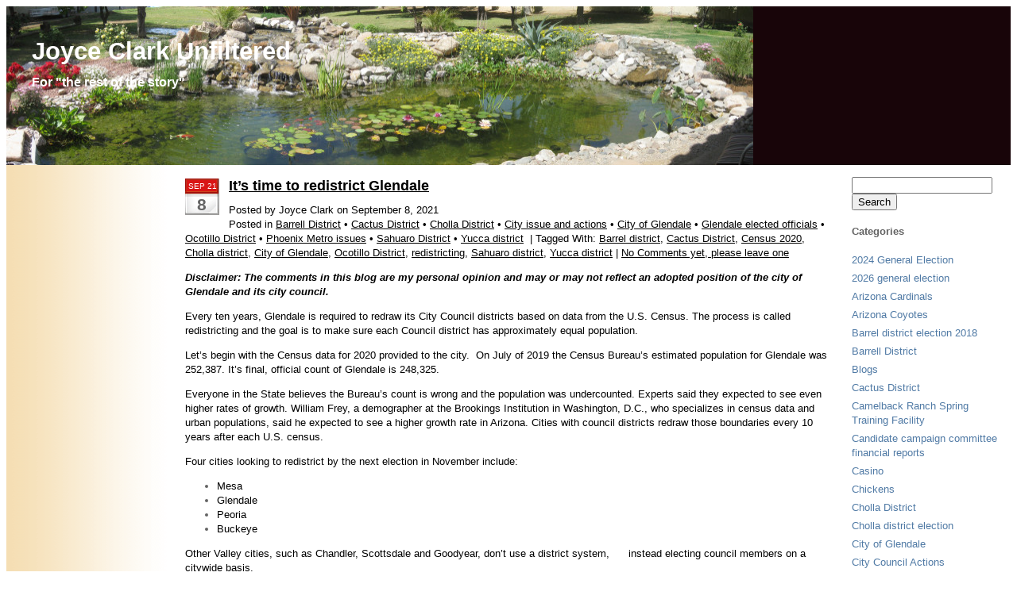

--- FILE ---
content_type: text/html; charset=UTF-8
request_url: https://joyceclarkunfiltered.com/tag/census-2020/
body_size: 20727
content:
<!DOCTYPE html PUBLIC "-//W3C//DTD XHTML 1.0 Transitional//EN" "http://www.w3.org/TR/xhtml1/DTD/xhtml1-transitional.dtd">
<html xmlns="http://www.w3.org/1999/xhtml" dir="ltr" lang="en-US" prefix="og: https://ogp.me/ns#">
<head>
<meta http-equiv="content-type" content="text/html; charset=UTF-8" />
<title>
Tag Archive for &quot;Census 2020&quot; - Joyce Clark Unfiltered</title>
<link rel="stylesheet" type="text/css" href="https://joyceclarkunfiltered.com/wp-content/themes/tpsunrise/style.css" />
<link rel="pingback" href="https://joyceclarkunfiltered.com/xmlrpc.php" />

  
	  <style type="text/css">
	  #header_text h1 a {color: #ffffff;}
	  #header_text .description {color: #ffffff;}
	  </style>

		<!-- All in One SEO 4.9.3 - aioseo.com -->
	<meta name="robots" content="max-image-preview:large" />
	<link rel="canonical" href="https://joyceclarkunfiltered.com/tag/census-2020/" />
	<meta name="generator" content="All in One SEO (AIOSEO) 4.9.3" />
		<script type="application/ld+json" class="aioseo-schema">
			{"@context":"https:\/\/schema.org","@graph":[{"@type":"BreadcrumbList","@id":"https:\/\/joyceclarkunfiltered.com\/tag\/census-2020\/#breadcrumblist","itemListElement":[{"@type":"ListItem","@id":"https:\/\/joyceclarkunfiltered.com#listItem","position":1,"name":"Home","item":"https:\/\/joyceclarkunfiltered.com","nextItem":{"@type":"ListItem","@id":"https:\/\/joyceclarkunfiltered.com\/tag\/census-2020\/#listItem","name":"Census 2020"}},{"@type":"ListItem","@id":"https:\/\/joyceclarkunfiltered.com\/tag\/census-2020\/#listItem","position":2,"name":"Census 2020","previousItem":{"@type":"ListItem","@id":"https:\/\/joyceclarkunfiltered.com#listItem","name":"Home"}}]},{"@type":"CollectionPage","@id":"https:\/\/joyceclarkunfiltered.com\/tag\/census-2020\/#collectionpage","url":"https:\/\/joyceclarkunfiltered.com\/tag\/census-2020\/","name":"Census 2020 - Joyce Clark Unfiltered","inLanguage":"en-US","isPartOf":{"@id":"https:\/\/joyceclarkunfiltered.com\/#website"},"breadcrumb":{"@id":"https:\/\/joyceclarkunfiltered.com\/tag\/census-2020\/#breadcrumblist"}},{"@type":"Person","@id":"https:\/\/joyceclarkunfiltered.com\/#person","name":"Joyce Clark","image":{"@type":"ImageObject","@id":"https:\/\/joyceclarkunfiltered.com\/tag\/census-2020\/#personImage","url":"https:\/\/secure.gravatar.com\/avatar\/d4fed1d918b460ea2c7c87f7cc1386d478c74c83c78ef68cb93aba227a9835c3?s=96&d=mm&r=g","width":96,"height":96,"caption":"Joyce Clark"}},{"@type":"WebSite","@id":"https:\/\/joyceclarkunfiltered.com\/#website","url":"https:\/\/joyceclarkunfiltered.com\/","name":"Joyce Clark Unfiltered","description":"For \"the rest of the story\"","inLanguage":"en-US","publisher":{"@id":"https:\/\/joyceclarkunfiltered.com\/#person"}}]}
		</script>
		<!-- All in One SEO -->

<!-- Jetpack Site Verification Tags -->
<link rel='dns-prefetch' href='//stats.wp.com' />
<link rel='dns-prefetch' href='//widgets.wp.com' />
<link rel='dns-prefetch' href='//s0.wp.com' />
<link rel='dns-prefetch' href='//0.gravatar.com' />
<link rel='dns-prefetch' href='//1.gravatar.com' />
<link rel='dns-prefetch' href='//2.gravatar.com' />
<link rel='preconnect' href='//i0.wp.com' />
<link rel='preconnect' href='//c0.wp.com' />
<link rel="alternate" type="application/rss+xml" title="Joyce Clark Unfiltered &raquo; Feed" href="https://joyceclarkunfiltered.com/feed/" />
<link rel="alternate" type="application/rss+xml" title="Joyce Clark Unfiltered &raquo; Comments Feed" href="https://joyceclarkunfiltered.com/comments/feed/" />
<link rel="alternate" type="application/rss+xml" title="Joyce Clark Unfiltered &raquo; Census 2020 Tag Feed" href="https://joyceclarkunfiltered.com/tag/census-2020/feed/" />
		<!-- This site uses the Google Analytics by MonsterInsights plugin v9.11.1 - Using Analytics tracking - https://www.monsterinsights.com/ -->
							<script src="//www.googletagmanager.com/gtag/js?id=G-QPHEZZEGXK"  data-cfasync="false" data-wpfc-render="false" type="text/javascript" async></script>
			<script data-cfasync="false" data-wpfc-render="false" type="text/javascript">
				var mi_version = '9.11.1';
				var mi_track_user = true;
				var mi_no_track_reason = '';
								var MonsterInsightsDefaultLocations = {"page_location":"https:\/\/joyceclarkunfiltered.com\/tag\/census-2020\/"};
								if ( typeof MonsterInsightsPrivacyGuardFilter === 'function' ) {
					var MonsterInsightsLocations = (typeof MonsterInsightsExcludeQuery === 'object') ? MonsterInsightsPrivacyGuardFilter( MonsterInsightsExcludeQuery ) : MonsterInsightsPrivacyGuardFilter( MonsterInsightsDefaultLocations );
				} else {
					var MonsterInsightsLocations = (typeof MonsterInsightsExcludeQuery === 'object') ? MonsterInsightsExcludeQuery : MonsterInsightsDefaultLocations;
				}

								var disableStrs = [
										'ga-disable-G-QPHEZZEGXK',
									];

				/* Function to detect opted out users */
				function __gtagTrackerIsOptedOut() {
					for (var index = 0; index < disableStrs.length; index++) {
						if (document.cookie.indexOf(disableStrs[index] + '=true') > -1) {
							return true;
						}
					}

					return false;
				}

				/* Disable tracking if the opt-out cookie exists. */
				if (__gtagTrackerIsOptedOut()) {
					for (var index = 0; index < disableStrs.length; index++) {
						window[disableStrs[index]] = true;
					}
				}

				/* Opt-out function */
				function __gtagTrackerOptout() {
					for (var index = 0; index < disableStrs.length; index++) {
						document.cookie = disableStrs[index] + '=true; expires=Thu, 31 Dec 2099 23:59:59 UTC; path=/';
						window[disableStrs[index]] = true;
					}
				}

				if ('undefined' === typeof gaOptout) {
					function gaOptout() {
						__gtagTrackerOptout();
					}
				}
								window.dataLayer = window.dataLayer || [];

				window.MonsterInsightsDualTracker = {
					helpers: {},
					trackers: {},
				};
				if (mi_track_user) {
					function __gtagDataLayer() {
						dataLayer.push(arguments);
					}

					function __gtagTracker(type, name, parameters) {
						if (!parameters) {
							parameters = {};
						}

						if (parameters.send_to) {
							__gtagDataLayer.apply(null, arguments);
							return;
						}

						if (type === 'event') {
														parameters.send_to = monsterinsights_frontend.v4_id;
							var hookName = name;
							if (typeof parameters['event_category'] !== 'undefined') {
								hookName = parameters['event_category'] + ':' + name;
							}

							if (typeof MonsterInsightsDualTracker.trackers[hookName] !== 'undefined') {
								MonsterInsightsDualTracker.trackers[hookName](parameters);
							} else {
								__gtagDataLayer('event', name, parameters);
							}
							
						} else {
							__gtagDataLayer.apply(null, arguments);
						}
					}

					__gtagTracker('js', new Date());
					__gtagTracker('set', {
						'developer_id.dZGIzZG': true,
											});
					if ( MonsterInsightsLocations.page_location ) {
						__gtagTracker('set', MonsterInsightsLocations);
					}
										__gtagTracker('config', 'G-QPHEZZEGXK', {"forceSSL":"true"} );
										window.gtag = __gtagTracker;										(function () {
						/* https://developers.google.com/analytics/devguides/collection/analyticsjs/ */
						/* ga and __gaTracker compatibility shim. */
						var noopfn = function () {
							return null;
						};
						var newtracker = function () {
							return new Tracker();
						};
						var Tracker = function () {
							return null;
						};
						var p = Tracker.prototype;
						p.get = noopfn;
						p.set = noopfn;
						p.send = function () {
							var args = Array.prototype.slice.call(arguments);
							args.unshift('send');
							__gaTracker.apply(null, args);
						};
						var __gaTracker = function () {
							var len = arguments.length;
							if (len === 0) {
								return;
							}
							var f = arguments[len - 1];
							if (typeof f !== 'object' || f === null || typeof f.hitCallback !== 'function') {
								if ('send' === arguments[0]) {
									var hitConverted, hitObject = false, action;
									if ('event' === arguments[1]) {
										if ('undefined' !== typeof arguments[3]) {
											hitObject = {
												'eventAction': arguments[3],
												'eventCategory': arguments[2],
												'eventLabel': arguments[4],
												'value': arguments[5] ? arguments[5] : 1,
											}
										}
									}
									if ('pageview' === arguments[1]) {
										if ('undefined' !== typeof arguments[2]) {
											hitObject = {
												'eventAction': 'page_view',
												'page_path': arguments[2],
											}
										}
									}
									if (typeof arguments[2] === 'object') {
										hitObject = arguments[2];
									}
									if (typeof arguments[5] === 'object') {
										Object.assign(hitObject, arguments[5]);
									}
									if ('undefined' !== typeof arguments[1].hitType) {
										hitObject = arguments[1];
										if ('pageview' === hitObject.hitType) {
											hitObject.eventAction = 'page_view';
										}
									}
									if (hitObject) {
										action = 'timing' === arguments[1].hitType ? 'timing_complete' : hitObject.eventAction;
										hitConverted = mapArgs(hitObject);
										__gtagTracker('event', action, hitConverted);
									}
								}
								return;
							}

							function mapArgs(args) {
								var arg, hit = {};
								var gaMap = {
									'eventCategory': 'event_category',
									'eventAction': 'event_action',
									'eventLabel': 'event_label',
									'eventValue': 'event_value',
									'nonInteraction': 'non_interaction',
									'timingCategory': 'event_category',
									'timingVar': 'name',
									'timingValue': 'value',
									'timingLabel': 'event_label',
									'page': 'page_path',
									'location': 'page_location',
									'title': 'page_title',
									'referrer' : 'page_referrer',
								};
								for (arg in args) {
																		if (!(!args.hasOwnProperty(arg) || !gaMap.hasOwnProperty(arg))) {
										hit[gaMap[arg]] = args[arg];
									} else {
										hit[arg] = args[arg];
									}
								}
								return hit;
							}

							try {
								f.hitCallback();
							} catch (ex) {
							}
						};
						__gaTracker.create = newtracker;
						__gaTracker.getByName = newtracker;
						__gaTracker.getAll = function () {
							return [];
						};
						__gaTracker.remove = noopfn;
						__gaTracker.loaded = true;
						window['__gaTracker'] = __gaTracker;
					})();
									} else {
										console.log("");
					(function () {
						function __gtagTracker() {
							return null;
						}

						window['__gtagTracker'] = __gtagTracker;
						window['gtag'] = __gtagTracker;
					})();
									}
			</script>
							<!-- / Google Analytics by MonsterInsights -->
		<style id='wp-img-auto-sizes-contain-inline-css' type='text/css'>
img:is([sizes=auto i],[sizes^="auto," i]){contain-intrinsic-size:3000px 1500px}
/*# sourceURL=wp-img-auto-sizes-contain-inline-css */
</style>
<link rel='stylesheet' id='tpSunrise_custom-css' href='https://joyceclarkunfiltered.com/wp-content/themes/tpsunrise/custom.css?ver=4307b0e1507f4185750f462ff2824587' type='text/css' media='all' />
<style id='wp-emoji-styles-inline-css' type='text/css'>

	img.wp-smiley, img.emoji {
		display: inline !important;
		border: none !important;
		box-shadow: none !important;
		height: 1em !important;
		width: 1em !important;
		margin: 0 0.07em !important;
		vertical-align: -0.1em !important;
		background: none !important;
		padding: 0 !important;
	}
/*# sourceURL=wp-emoji-styles-inline-css */
</style>
<style id='wp-block-library-inline-css' type='text/css'>
:root{--wp-block-synced-color:#7a00df;--wp-block-synced-color--rgb:122,0,223;--wp-bound-block-color:var(--wp-block-synced-color);--wp-editor-canvas-background:#ddd;--wp-admin-theme-color:#007cba;--wp-admin-theme-color--rgb:0,124,186;--wp-admin-theme-color-darker-10:#006ba1;--wp-admin-theme-color-darker-10--rgb:0,107,160.5;--wp-admin-theme-color-darker-20:#005a87;--wp-admin-theme-color-darker-20--rgb:0,90,135;--wp-admin-border-width-focus:2px}@media (min-resolution:192dpi){:root{--wp-admin-border-width-focus:1.5px}}.wp-element-button{cursor:pointer}:root .has-very-light-gray-background-color{background-color:#eee}:root .has-very-dark-gray-background-color{background-color:#313131}:root .has-very-light-gray-color{color:#eee}:root .has-very-dark-gray-color{color:#313131}:root .has-vivid-green-cyan-to-vivid-cyan-blue-gradient-background{background:linear-gradient(135deg,#00d084,#0693e3)}:root .has-purple-crush-gradient-background{background:linear-gradient(135deg,#34e2e4,#4721fb 50%,#ab1dfe)}:root .has-hazy-dawn-gradient-background{background:linear-gradient(135deg,#faaca8,#dad0ec)}:root .has-subdued-olive-gradient-background{background:linear-gradient(135deg,#fafae1,#67a671)}:root .has-atomic-cream-gradient-background{background:linear-gradient(135deg,#fdd79a,#004a59)}:root .has-nightshade-gradient-background{background:linear-gradient(135deg,#330968,#31cdcf)}:root .has-midnight-gradient-background{background:linear-gradient(135deg,#020381,#2874fc)}:root{--wp--preset--font-size--normal:16px;--wp--preset--font-size--huge:42px}.has-regular-font-size{font-size:1em}.has-larger-font-size{font-size:2.625em}.has-normal-font-size{font-size:var(--wp--preset--font-size--normal)}.has-huge-font-size{font-size:var(--wp--preset--font-size--huge)}.has-text-align-center{text-align:center}.has-text-align-left{text-align:left}.has-text-align-right{text-align:right}.has-fit-text{white-space:nowrap!important}#end-resizable-editor-section{display:none}.aligncenter{clear:both}.items-justified-left{justify-content:flex-start}.items-justified-center{justify-content:center}.items-justified-right{justify-content:flex-end}.items-justified-space-between{justify-content:space-between}.screen-reader-text{border:0;clip-path:inset(50%);height:1px;margin:-1px;overflow:hidden;padding:0;position:absolute;width:1px;word-wrap:normal!important}.screen-reader-text:focus{background-color:#ddd;clip-path:none;color:#444;display:block;font-size:1em;height:auto;left:5px;line-height:normal;padding:15px 23px 14px;text-decoration:none;top:5px;width:auto;z-index:100000}html :where(.has-border-color){border-style:solid}html :where([style*=border-top-color]){border-top-style:solid}html :where([style*=border-right-color]){border-right-style:solid}html :where([style*=border-bottom-color]){border-bottom-style:solid}html :where([style*=border-left-color]){border-left-style:solid}html :where([style*=border-width]){border-style:solid}html :where([style*=border-top-width]){border-top-style:solid}html :where([style*=border-right-width]){border-right-style:solid}html :where([style*=border-bottom-width]){border-bottom-style:solid}html :where([style*=border-left-width]){border-left-style:solid}html :where(img[class*=wp-image-]){height:auto;max-width:100%}:where(figure){margin:0 0 1em}html :where(.is-position-sticky){--wp-admin--admin-bar--position-offset:var(--wp-admin--admin-bar--height,0px)}@media screen and (max-width:600px){html :where(.is-position-sticky){--wp-admin--admin-bar--position-offset:0px}}

/*# sourceURL=wp-block-library-inline-css */
</style><style id='global-styles-inline-css' type='text/css'>
:root{--wp--preset--aspect-ratio--square: 1;--wp--preset--aspect-ratio--4-3: 4/3;--wp--preset--aspect-ratio--3-4: 3/4;--wp--preset--aspect-ratio--3-2: 3/2;--wp--preset--aspect-ratio--2-3: 2/3;--wp--preset--aspect-ratio--16-9: 16/9;--wp--preset--aspect-ratio--9-16: 9/16;--wp--preset--color--black: #000000;--wp--preset--color--cyan-bluish-gray: #abb8c3;--wp--preset--color--white: #ffffff;--wp--preset--color--pale-pink: #f78da7;--wp--preset--color--vivid-red: #cf2e2e;--wp--preset--color--luminous-vivid-orange: #ff6900;--wp--preset--color--luminous-vivid-amber: #fcb900;--wp--preset--color--light-green-cyan: #7bdcb5;--wp--preset--color--vivid-green-cyan: #00d084;--wp--preset--color--pale-cyan-blue: #8ed1fc;--wp--preset--color--vivid-cyan-blue: #0693e3;--wp--preset--color--vivid-purple: #9b51e0;--wp--preset--gradient--vivid-cyan-blue-to-vivid-purple: linear-gradient(135deg,rgb(6,147,227) 0%,rgb(155,81,224) 100%);--wp--preset--gradient--light-green-cyan-to-vivid-green-cyan: linear-gradient(135deg,rgb(122,220,180) 0%,rgb(0,208,130) 100%);--wp--preset--gradient--luminous-vivid-amber-to-luminous-vivid-orange: linear-gradient(135deg,rgb(252,185,0) 0%,rgb(255,105,0) 100%);--wp--preset--gradient--luminous-vivid-orange-to-vivid-red: linear-gradient(135deg,rgb(255,105,0) 0%,rgb(207,46,46) 100%);--wp--preset--gradient--very-light-gray-to-cyan-bluish-gray: linear-gradient(135deg,rgb(238,238,238) 0%,rgb(169,184,195) 100%);--wp--preset--gradient--cool-to-warm-spectrum: linear-gradient(135deg,rgb(74,234,220) 0%,rgb(151,120,209) 20%,rgb(207,42,186) 40%,rgb(238,44,130) 60%,rgb(251,105,98) 80%,rgb(254,248,76) 100%);--wp--preset--gradient--blush-light-purple: linear-gradient(135deg,rgb(255,206,236) 0%,rgb(152,150,240) 100%);--wp--preset--gradient--blush-bordeaux: linear-gradient(135deg,rgb(254,205,165) 0%,rgb(254,45,45) 50%,rgb(107,0,62) 100%);--wp--preset--gradient--luminous-dusk: linear-gradient(135deg,rgb(255,203,112) 0%,rgb(199,81,192) 50%,rgb(65,88,208) 100%);--wp--preset--gradient--pale-ocean: linear-gradient(135deg,rgb(255,245,203) 0%,rgb(182,227,212) 50%,rgb(51,167,181) 100%);--wp--preset--gradient--electric-grass: linear-gradient(135deg,rgb(202,248,128) 0%,rgb(113,206,126) 100%);--wp--preset--gradient--midnight: linear-gradient(135deg,rgb(2,3,129) 0%,rgb(40,116,252) 100%);--wp--preset--font-size--small: 13px;--wp--preset--font-size--medium: 20px;--wp--preset--font-size--large: 36px;--wp--preset--font-size--x-large: 42px;--wp--preset--spacing--20: 0.44rem;--wp--preset--spacing--30: 0.67rem;--wp--preset--spacing--40: 1rem;--wp--preset--spacing--50: 1.5rem;--wp--preset--spacing--60: 2.25rem;--wp--preset--spacing--70: 3.38rem;--wp--preset--spacing--80: 5.06rem;--wp--preset--shadow--natural: 6px 6px 9px rgba(0, 0, 0, 0.2);--wp--preset--shadow--deep: 12px 12px 50px rgba(0, 0, 0, 0.4);--wp--preset--shadow--sharp: 6px 6px 0px rgba(0, 0, 0, 0.2);--wp--preset--shadow--outlined: 6px 6px 0px -3px rgb(255, 255, 255), 6px 6px rgb(0, 0, 0);--wp--preset--shadow--crisp: 6px 6px 0px rgb(0, 0, 0);}:where(.is-layout-flex){gap: 0.5em;}:where(.is-layout-grid){gap: 0.5em;}body .is-layout-flex{display: flex;}.is-layout-flex{flex-wrap: wrap;align-items: center;}.is-layout-flex > :is(*, div){margin: 0;}body .is-layout-grid{display: grid;}.is-layout-grid > :is(*, div){margin: 0;}:where(.wp-block-columns.is-layout-flex){gap: 2em;}:where(.wp-block-columns.is-layout-grid){gap: 2em;}:where(.wp-block-post-template.is-layout-flex){gap: 1.25em;}:where(.wp-block-post-template.is-layout-grid){gap: 1.25em;}.has-black-color{color: var(--wp--preset--color--black) !important;}.has-cyan-bluish-gray-color{color: var(--wp--preset--color--cyan-bluish-gray) !important;}.has-white-color{color: var(--wp--preset--color--white) !important;}.has-pale-pink-color{color: var(--wp--preset--color--pale-pink) !important;}.has-vivid-red-color{color: var(--wp--preset--color--vivid-red) !important;}.has-luminous-vivid-orange-color{color: var(--wp--preset--color--luminous-vivid-orange) !important;}.has-luminous-vivid-amber-color{color: var(--wp--preset--color--luminous-vivid-amber) !important;}.has-light-green-cyan-color{color: var(--wp--preset--color--light-green-cyan) !important;}.has-vivid-green-cyan-color{color: var(--wp--preset--color--vivid-green-cyan) !important;}.has-pale-cyan-blue-color{color: var(--wp--preset--color--pale-cyan-blue) !important;}.has-vivid-cyan-blue-color{color: var(--wp--preset--color--vivid-cyan-blue) !important;}.has-vivid-purple-color{color: var(--wp--preset--color--vivid-purple) !important;}.has-black-background-color{background-color: var(--wp--preset--color--black) !important;}.has-cyan-bluish-gray-background-color{background-color: var(--wp--preset--color--cyan-bluish-gray) !important;}.has-white-background-color{background-color: var(--wp--preset--color--white) !important;}.has-pale-pink-background-color{background-color: var(--wp--preset--color--pale-pink) !important;}.has-vivid-red-background-color{background-color: var(--wp--preset--color--vivid-red) !important;}.has-luminous-vivid-orange-background-color{background-color: var(--wp--preset--color--luminous-vivid-orange) !important;}.has-luminous-vivid-amber-background-color{background-color: var(--wp--preset--color--luminous-vivid-amber) !important;}.has-light-green-cyan-background-color{background-color: var(--wp--preset--color--light-green-cyan) !important;}.has-vivid-green-cyan-background-color{background-color: var(--wp--preset--color--vivid-green-cyan) !important;}.has-pale-cyan-blue-background-color{background-color: var(--wp--preset--color--pale-cyan-blue) !important;}.has-vivid-cyan-blue-background-color{background-color: var(--wp--preset--color--vivid-cyan-blue) !important;}.has-vivid-purple-background-color{background-color: var(--wp--preset--color--vivid-purple) !important;}.has-black-border-color{border-color: var(--wp--preset--color--black) !important;}.has-cyan-bluish-gray-border-color{border-color: var(--wp--preset--color--cyan-bluish-gray) !important;}.has-white-border-color{border-color: var(--wp--preset--color--white) !important;}.has-pale-pink-border-color{border-color: var(--wp--preset--color--pale-pink) !important;}.has-vivid-red-border-color{border-color: var(--wp--preset--color--vivid-red) !important;}.has-luminous-vivid-orange-border-color{border-color: var(--wp--preset--color--luminous-vivid-orange) !important;}.has-luminous-vivid-amber-border-color{border-color: var(--wp--preset--color--luminous-vivid-amber) !important;}.has-light-green-cyan-border-color{border-color: var(--wp--preset--color--light-green-cyan) !important;}.has-vivid-green-cyan-border-color{border-color: var(--wp--preset--color--vivid-green-cyan) !important;}.has-pale-cyan-blue-border-color{border-color: var(--wp--preset--color--pale-cyan-blue) !important;}.has-vivid-cyan-blue-border-color{border-color: var(--wp--preset--color--vivid-cyan-blue) !important;}.has-vivid-purple-border-color{border-color: var(--wp--preset--color--vivid-purple) !important;}.has-vivid-cyan-blue-to-vivid-purple-gradient-background{background: var(--wp--preset--gradient--vivid-cyan-blue-to-vivid-purple) !important;}.has-light-green-cyan-to-vivid-green-cyan-gradient-background{background: var(--wp--preset--gradient--light-green-cyan-to-vivid-green-cyan) !important;}.has-luminous-vivid-amber-to-luminous-vivid-orange-gradient-background{background: var(--wp--preset--gradient--luminous-vivid-amber-to-luminous-vivid-orange) !important;}.has-luminous-vivid-orange-to-vivid-red-gradient-background{background: var(--wp--preset--gradient--luminous-vivid-orange-to-vivid-red) !important;}.has-very-light-gray-to-cyan-bluish-gray-gradient-background{background: var(--wp--preset--gradient--very-light-gray-to-cyan-bluish-gray) !important;}.has-cool-to-warm-spectrum-gradient-background{background: var(--wp--preset--gradient--cool-to-warm-spectrum) !important;}.has-blush-light-purple-gradient-background{background: var(--wp--preset--gradient--blush-light-purple) !important;}.has-blush-bordeaux-gradient-background{background: var(--wp--preset--gradient--blush-bordeaux) !important;}.has-luminous-dusk-gradient-background{background: var(--wp--preset--gradient--luminous-dusk) !important;}.has-pale-ocean-gradient-background{background: var(--wp--preset--gradient--pale-ocean) !important;}.has-electric-grass-gradient-background{background: var(--wp--preset--gradient--electric-grass) !important;}.has-midnight-gradient-background{background: var(--wp--preset--gradient--midnight) !important;}.has-small-font-size{font-size: var(--wp--preset--font-size--small) !important;}.has-medium-font-size{font-size: var(--wp--preset--font-size--medium) !important;}.has-large-font-size{font-size: var(--wp--preset--font-size--large) !important;}.has-x-large-font-size{font-size: var(--wp--preset--font-size--x-large) !important;}
/*# sourceURL=global-styles-inline-css */
</style>

<style id='classic-theme-styles-inline-css' type='text/css'>
/*! This file is auto-generated */
.wp-block-button__link{color:#fff;background-color:#32373c;border-radius:9999px;box-shadow:none;text-decoration:none;padding:calc(.667em + 2px) calc(1.333em + 2px);font-size:1.125em}.wp-block-file__button{background:#32373c;color:#fff;text-decoration:none}
/*# sourceURL=/wp-includes/css/classic-themes.min.css */
</style>
<link rel='stylesheet' id='jetpack_likes-css' href='https://c0.wp.com/p/jetpack/15.4/modules/likes/style.css' type='text/css' media='all' />
<link rel='stylesheet' id='jetpack-swiper-library-css' href='https://c0.wp.com/p/jetpack/15.4/_inc/blocks/swiper.css' type='text/css' media='all' />
<link rel='stylesheet' id='jetpack-carousel-css' href='https://c0.wp.com/p/jetpack/15.4/modules/carousel/jetpack-carousel.css' type='text/css' media='all' />
<link rel='stylesheet' id='tiled-gallery-css' href='https://c0.wp.com/p/jetpack/15.4/modules/tiled-gallery/tiled-gallery/tiled-gallery.css' type='text/css' media='all' />
<link rel='stylesheet' id='sharedaddy-css' href='https://c0.wp.com/p/jetpack/15.4/modules/sharedaddy/sharing.css' type='text/css' media='all' />
<link rel='stylesheet' id='social-logos-css' href='https://c0.wp.com/p/jetpack/15.4/_inc/social-logos/social-logos.min.css' type='text/css' media='all' />
<script type="text/javascript" src="https://joyceclarkunfiltered.com/wp-content/plugins/google-analytics-for-wordpress/assets/js/frontend-gtag.min.js?ver=9.11.1" id="monsterinsights-frontend-script-js" async="async" data-wp-strategy="async"></script>
<script data-cfasync="false" data-wpfc-render="false" type="text/javascript" id='monsterinsights-frontend-script-js-extra'>/* <![CDATA[ */
var monsterinsights_frontend = {"js_events_tracking":"true","download_extensions":"doc,pdf,ppt,zip,xls,docx,pptx,xlsx","inbound_paths":"[]","home_url":"https:\/\/joyceclarkunfiltered.com","hash_tracking":"false","v4_id":"G-QPHEZZEGXK"};/* ]]> */
</script>
<script type="text/javascript" src="https://c0.wp.com/c/6.9/wp-includes/js/jquery/jquery.min.js" id="jquery-core-js"></script>
<script type="text/javascript" src="https://c0.wp.com/c/6.9/wp-includes/js/jquery/jquery-migrate.min.js" id="jquery-migrate-js"></script>
<script type="text/javascript" src="https://joyceclarkunfiltered.com/wp-content/themes/tpsunrise/js/superfish.js?ver=4307b0e1507f4185750f462ff2824587" id="superfish-js"></script>
<script type="text/javascript" src="https://joyceclarkunfiltered.com/wp-content/themes/tpsunrise/js/superfish-init.js?ver=4307b0e1507f4185750f462ff2824587" id="superfish-init-js"></script>
<link rel="https://api.w.org/" href="https://joyceclarkunfiltered.com/wp-json/" /><link rel="alternate" title="JSON" type="application/json" href="https://joyceclarkunfiltered.com/wp-json/wp/v2/tags/2539" /><link rel="EditURI" type="application/rsd+xml" title="RSD" href="https://joyceclarkunfiltered.com/xmlrpc.php?rsd" />
	<style>img#wpstats{display:none}</style>
		<style type="text/css">.recentcomments a{display:inline !important;padding:0 !important;margin:0 !important;}</style>   
</head>

<body data-rsssl=1 class="archive tag tag-census-2020 tag-2539 wp-theme-tpsunrise">

<div id="masthead">

			    <img id="headerimg" src="https://joyceclarkunfiltered.com/wp-content/uploads/2013/08/cropped-Merged-photos-Ap-19-20121.jpg" width="940" height="200" alt="Header image alt text" />
		    <div id="header_text">
		    <h1><a href="https://joyceclarkunfiltered.com">Joyce Clark Unfiltered</a></h1>
		    <h2 class="description">For &quot;the rest of the story&quot;</h2>
		    </div> 
	</div>


<div id="wrapper1">
	<div id="wrapper2">
	    <div id="container">

	        <div id="right_col">

    <div id="sidebar-primary">
	  <ul>
	  		<li id="search" class="widget-container widget_search">
		    <form role="search" method="get" id="searchform" class="searchform" action="https://joyceclarkunfiltered.com/">
				<div>
					<label class="screen-reader-text" for="s">Search for:</label>
					<input type="text" value="" name="s" id="s" />
					<input type="submit" id="searchsubmit" value="Search" />
				</div>
			</form>		</li>		
		    <li class="categories"><h3 class="widget-title">Categories</h3><ul>	<li class="cat-item cat-item-2863"><a href="https://joyceclarkunfiltered.com/category/2024-general-election/">2024 General Election</a>
</li>
	<li class="cat-item cat-item-2945"><a href="https://joyceclarkunfiltered.com/category/2026-general-election/">2026 general election</a>
</li>
	<li class="cat-item cat-item-560"><a href="https://joyceclarkunfiltered.com/category/arizona-cardinals/">Arizona Cardinals</a>
</li>
	<li class="cat-item cat-item-262"><a href="https://joyceclarkunfiltered.com/category/arizona-coyotes/">Arizona Coyotes</a>
</li>
	<li class="cat-item cat-item-2019"><a href="https://joyceclarkunfiltered.com/category/barrel-district-election-2018/">Barrel district election 2018</a>
</li>
	<li class="cat-item cat-item-2525"><a href="https://joyceclarkunfiltered.com/category/barrell-district/">Barrell District</a>
</li>
	<li class="cat-item cat-item-15"><a href="https://joyceclarkunfiltered.com/category/blogs/">Blogs</a>
</li>
	<li class="cat-item cat-item-2526"><a href="https://joyceclarkunfiltered.com/category/cactus-district/">Cactus District</a>
</li>
	<li class="cat-item cat-item-635"><a href="https://joyceclarkunfiltered.com/category/camelback-ranch-spring-training-facility/">Camelback Ranch Spring Training Facility</a>
</li>
	<li class="cat-item cat-item-2796"><a href="https://joyceclarkunfiltered.com/category/candidate-campaign-committee-financial-reports/">Candidate campaign committee financial reports</a>
</li>
	<li class="cat-item cat-item-65"><a href="https://joyceclarkunfiltered.com/category/casino/">Casino</a>
</li>
	<li class="cat-item cat-item-1818"><a href="https://joyceclarkunfiltered.com/category/chickens/">Chickens</a>
</li>
	<li class="cat-item cat-item-2524"><a href="https://joyceclarkunfiltered.com/category/cholla-district/">Cholla District</a>
</li>
	<li class="cat-item cat-item-2020"><a href="https://joyceclarkunfiltered.com/category/cholla-district-election/">Cholla district election</a>
</li>
	<li class="cat-item cat-item-34"><a href="https://joyceclarkunfiltered.com/category/city-of-glendale/">City of Glendale</a>
<ul class='children'>
	<li class="cat-item cat-item-100"><a href="https://joyceclarkunfiltered.com/category/city-of-glendale/city-council-actions/">City Council Actions</a>
</li>
	<li class="cat-item cat-item-377"><a href="https://joyceclarkunfiltered.com/category/city-of-glendale/city-issue-and-actions/">City issue and actions</a>
</li>
	<li class="cat-item cat-item-484"><a href="https://joyceclarkunfiltered.com/category/city-of-glendale/glendale-and-the-super-bowl/">Glendale and the Super Bowl</a>
</li>
	<li class="cat-item cat-item-87"><a href="https://joyceclarkunfiltered.com/category/city-of-glendale/glendale-finances/">Glendale finances</a>
</li>
	<li class="cat-item cat-item-299"><a href="https://joyceclarkunfiltered.com/category/city-of-glendale/glendale-municipal-airport/">Glendale Municipal Airport</a>
</li>
	<li class="cat-item cat-item-471"><a href="https://joyceclarkunfiltered.com/category/city-of-glendale/glendale-zoning-issues/">Glendale zoning issues</a>
</li>
</ul>
</li>
	<li class="cat-item cat-item-2742"><a href="https://joyceclarkunfiltered.com/category/city-of-phoenix/">City of Phoenix</a>
</li>
	<li class="cat-item cat-item-2729"><a href="https://joyceclarkunfiltered.com/category/city-of-tempe/">City of Tempe</a>
</li>
	<li class="cat-item cat-item-2148"><a href="https://joyceclarkunfiltered.com/category/code-department/">Code Department</a>
</li>
	<li class="cat-item cat-item-2714"><a href="https://joyceclarkunfiltered.com/category/desert-diamond-arena/">Desert Diamond Arena</a>
</li>
	<li class="cat-item cat-item-2045"><a href="https://joyceclarkunfiltered.com/category/downtown-glendale/">Downtown Glendale</a>
</li>
	<li class="cat-item cat-item-74"><a href="https://joyceclarkunfiltered.com/category/fish-pond/">fish pond</a>
</li>
	<li class="cat-item cat-item-2877"><a href="https://joyceclarkunfiltered.com/category/former-councilmember-joyce-clark/">Former Councilmember Joyce Clark</a>
</li>
	<li class="cat-item cat-item-882"><a href="https://joyceclarkunfiltered.com/category/gila-river-arena/">Gila River Arena</a>
</li>
	<li class="cat-item cat-item-2482"><a href="https://joyceclarkunfiltered.com/category/gila-river-indian-community/">Gila River Indian Community</a>
</li>
	<li class="cat-item cat-item-923"><a href="https://joyceclarkunfiltered.com/category/gila-river-pima-maricopa-indian-community/">Gila River-Pima-Maricopa Indian Community</a>
</li>
	<li class="cat-item cat-item-2149"><a href="https://joyceclarkunfiltered.com/category/glen-lakes-golf-course/">Glen Lakes Golf Course</a>
</li>
	<li class="cat-item cat-item-2909"><a href="https://joyceclarkunfiltered.com/category/glendale-2025-recall-election/">Glendale 2025 recall election</a>
</li>
	<li class="cat-item cat-item-412"><a href="https://joyceclarkunfiltered.com/category/glendale-and-the-nfl-super-bowl/">Glendale and the NFL Super Bowl</a>
</li>
	<li class="cat-item cat-item-1905"><a href="https://joyceclarkunfiltered.com/category/glendale-economic-development/">Glendale Economic Development</a>
</li>
	<li class="cat-item cat-item-58"><a href="https://joyceclarkunfiltered.com/category/glendale-elected-officials/">Glendale elected officials</a>
</li>
	<li class="cat-item cat-item-2004"><a href="https://joyceclarkunfiltered.com/category/glendale-election-2018/">Glendale election 2018</a>
</li>
	<li class="cat-item cat-item-2116"><a href="https://joyceclarkunfiltered.com/category/glendale-election-2020/">Glendale election 2020</a>
</li>
	<li class="cat-item cat-item-2756"><a href="https://joyceclarkunfiltered.com/category/glendale-election-2024/">Glendale election 2024</a>
</li>
	<li class="cat-item cat-item-2781"><a href="https://joyceclarkunfiltered.com/category/glendale-nov-2023-bond-election/">Glendale Nov. 2023 bond election</a>
</li>
	<li class="cat-item cat-item-2434"><a href="https://joyceclarkunfiltered.com/category/glendale-nove-3rd-election/">Glendale Nove. 3rd election</a>
</li>
	<li class="cat-item cat-item-2282"><a href="https://joyceclarkunfiltered.com/category/glendale-november-2019-special-election/">Glendale November 2019 Special Election</a>
</li>
	<li class="cat-item cat-item-674"><a href="https://joyceclarkunfiltered.com/category/glendales-fire-union/">Glendale&#039;s Fire Union</a>
</li>
	<li class="cat-item cat-item-2691"><a href="https://joyceclarkunfiltered.com/category/heroes-lake/">Heroes Lake</a>
</li>
	<li class="cat-item cat-item-1536"><a href="https://joyceclarkunfiltered.com/category/heroes-park/">Heroes Park</a>
</li>
	<li class="cat-item cat-item-888"><a href="https://joyceclarkunfiltered.com/category/international-news/">International news</a>
</li>
	<li class="cat-item cat-item-64"><a href="https://joyceclarkunfiltered.com/category/jobing-com-arena-2/">Jobing.com arena</a>
</li>
	<li class="cat-item cat-item-73"><a href="https://joyceclarkunfiltered.com/category/koi-pond/">Koi pond</a>
</li>
	<li class="cat-item cat-item-1438"><a href="https://joyceclarkunfiltered.com/category/light-rail/">Light Rail</a>
</li>
	<li class="cat-item cat-item-2555"><a href="https://joyceclarkunfiltered.com/category/local-schools/">Local schools</a>
</li>
	<li class="cat-item cat-item-2055"><a href="https://joyceclarkunfiltered.com/category/luke-air-force-base/">Luke Air Force Base</a>
</li>
	<li class="cat-item cat-item-2794"><a href="https://joyceclarkunfiltered.com/category/mattel-adventure-park/">Mattel Adventure Park</a>
</li>
	<li class="cat-item cat-item-2657"><a href="https://joyceclarkunfiltered.com/category/mattel-amusement-park/">Mattel Amusement Park</a>
</li>
	<li class="cat-item cat-item-125"><a href="https://joyceclarkunfiltered.com/category/musings-over-a-cup-of-early-morning-tea/">Musings over a cup of early morning tea</a>
</li>
	<li class="cat-item cat-item-2400"><a href="https://joyceclarkunfiltered.com/category/national-election-2020/">National Election 2020</a>
</li>
	<li class="cat-item cat-item-996"><a href="https://joyceclarkunfiltered.com/category/national-issues/">National issues</a>
</li>
	<li class="cat-item cat-item-1014"><a href="https://joyceclarkunfiltered.com/category/nfl/">NFL</a>
</li>
	<li class="cat-item cat-item-1567"><a href="https://joyceclarkunfiltered.com/category/oneil-pool/">O&#039;Neil Pool</a>
</li>
	<li class="cat-item cat-item-2527"><a href="https://joyceclarkunfiltered.com/category/ocotillo-district/">Ocotillo District</a>
</li>
	<li class="cat-item cat-item-2018"><a href="https://joyceclarkunfiltered.com/category/ocotillo-district-election-2018/">Ocotillo district election 2018</a>
</li>
	<li class="cat-item cat-item-1432"><a href="https://joyceclarkunfiltered.com/category/phoenix-metro-issues/">Phoenix Metro issues</a>
</li>
	<li class="cat-item cat-item-2795"><a href="https://joyceclarkunfiltered.com/category/primary-election-august-2024/">Primary Election August 2024</a>
</li>
	<li class="cat-item cat-item-1942"><a href="https://joyceclarkunfiltered.com/category/referrals-and-recommendations/">Referrals and Recommendations</a>
</li>
	<li class="cat-item cat-item-2528"><a href="https://joyceclarkunfiltered.com/category/sahuaro-district/">Sahuaro District</a>
</li>
	<li class="cat-item cat-item-924"><a href="https://joyceclarkunfiltered.com/category/salt-river-indian-community/">Salt River Indian Community</a>
</li>
	<li class="cat-item cat-item-2483"><a href="https://joyceclarkunfiltered.com/category/salt-river-pima-maricopa-indian-community/">Salt River-Pima-Maricopa Indian Community</a>
</li>
	<li class="cat-item cat-item-2120"><a href="https://joyceclarkunfiltered.com/category/state-farm-stadium/">State Farm Stadium</a>
</li>
	<li class="cat-item cat-item-66"><a href="https://joyceclarkunfiltered.com/category/tohono-oodham/">Tohono O&#039;odham</a>
</li>
	<li class="cat-item cat-item-763"><a href="https://joyceclarkunfiltered.com/category/university-of-phoenix-stadium-2/">University of Phoenix Stadium</a>
</li>
	<li class="cat-item cat-item-2656"><a href="https://joyceclarkunfiltered.com/category/vai-resort/">VAI Resort</a>
</li>
	<li class="cat-item cat-item-2894"><a href="https://joyceclarkunfiltered.com/category/velma-teague-library/">Velma Teague Library</a>
</li>
	<li class="cat-item cat-item-1333"><a href="https://joyceclarkunfiltered.com/category/west-branch-library/">West Branch Library</a>
</li>
	<li class="cat-item cat-item-57"><a href="https://joyceclarkunfiltered.com/category/westgate/">Westgate</a>
</li>
	<li class="cat-item cat-item-2864"><a href="https://joyceclarkunfiltered.com/category/worker-power-super-pac/">Worker Power Super PAC</a>
</li>
	<li class="cat-item cat-item-1920"><a href="https://joyceclarkunfiltered.com/category/yucca-district/">Yucca district</a>
</li>
	<li class="cat-item cat-item-2117"><a href="https://joyceclarkunfiltered.com/category/yucca-district-election-2020/">Yucca district election 2020</a>
</li>
	<li class="cat-item cat-item-2119"><a href="https://joyceclarkunfiltered.com/category/zanjero/">Zanjero</a>
</li>
</ul></li>	
		<li id="archives" class="widget-container">
		    <h3 class="widget-title">Archives</h3>
		    <ul>
			  	<li><a href='https://joyceclarkunfiltered.com/2026/01/'>January 2026</a></li>
	<li><a href='https://joyceclarkunfiltered.com/2025/12/'>December 2025</a></li>
	<li><a href='https://joyceclarkunfiltered.com/2025/09/'>September 2025</a></li>
	<li><a href='https://joyceclarkunfiltered.com/2025/07/'>July 2025</a></li>
	<li><a href='https://joyceclarkunfiltered.com/2025/06/'>June 2025</a></li>
	<li><a href='https://joyceclarkunfiltered.com/2025/05/'>May 2025</a></li>
	<li><a href='https://joyceclarkunfiltered.com/2025/04/'>April 2025</a></li>
	<li><a href='https://joyceclarkunfiltered.com/2025/03/'>March 2025</a></li>
	<li><a href='https://joyceclarkunfiltered.com/2025/02/'>February 2025</a></li>
	<li><a href='https://joyceclarkunfiltered.com/2025/01/'>January 2025</a></li>
	<li><a href='https://joyceclarkunfiltered.com/2024/12/'>December 2024</a></li>
	<li><a href='https://joyceclarkunfiltered.com/2024/10/'>October 2024</a></li>
	<li><a href='https://joyceclarkunfiltered.com/2024/09/'>September 2024</a></li>
	<li><a href='https://joyceclarkunfiltered.com/2024/08/'>August 2024</a></li>
	<li><a href='https://joyceclarkunfiltered.com/2024/07/'>July 2024</a></li>
	<li><a href='https://joyceclarkunfiltered.com/2024/06/'>June 2024</a></li>
	<li><a href='https://joyceclarkunfiltered.com/2024/05/'>May 2024</a></li>
	<li><a href='https://joyceclarkunfiltered.com/2024/04/'>April 2024</a></li>
	<li><a href='https://joyceclarkunfiltered.com/2024/03/'>March 2024</a></li>
	<li><a href='https://joyceclarkunfiltered.com/2024/01/'>January 2024</a></li>
	<li><a href='https://joyceclarkunfiltered.com/2023/11/'>November 2023</a></li>
	<li><a href='https://joyceclarkunfiltered.com/2023/10/'>October 2023</a></li>
	<li><a href='https://joyceclarkunfiltered.com/2023/07/'>July 2023</a></li>
	<li><a href='https://joyceclarkunfiltered.com/2023/06/'>June 2023</a></li>
	<li><a href='https://joyceclarkunfiltered.com/2023/05/'>May 2023</a></li>
	<li><a href='https://joyceclarkunfiltered.com/2023/04/'>April 2023</a></li>
	<li><a href='https://joyceclarkunfiltered.com/2023/03/'>March 2023</a></li>
	<li><a href='https://joyceclarkunfiltered.com/2023/02/'>February 2023</a></li>
	<li><a href='https://joyceclarkunfiltered.com/2023/01/'>January 2023</a></li>
	<li><a href='https://joyceclarkunfiltered.com/2022/12/'>December 2022</a></li>
	<li><a href='https://joyceclarkunfiltered.com/2022/11/'>November 2022</a></li>
	<li><a href='https://joyceclarkunfiltered.com/2022/10/'>October 2022</a></li>
	<li><a href='https://joyceclarkunfiltered.com/2022/09/'>September 2022</a></li>
	<li><a href='https://joyceclarkunfiltered.com/2022/08/'>August 2022</a></li>
	<li><a href='https://joyceclarkunfiltered.com/2022/07/'>July 2022</a></li>
	<li><a href='https://joyceclarkunfiltered.com/2022/06/'>June 2022</a></li>
	<li><a href='https://joyceclarkunfiltered.com/2022/05/'>May 2022</a></li>
	<li><a href='https://joyceclarkunfiltered.com/2022/04/'>April 2022</a></li>
	<li><a href='https://joyceclarkunfiltered.com/2022/03/'>March 2022</a></li>
	<li><a href='https://joyceclarkunfiltered.com/2022/02/'>February 2022</a></li>
	<li><a href='https://joyceclarkunfiltered.com/2022/01/'>January 2022</a></li>
	<li><a href='https://joyceclarkunfiltered.com/2021/12/'>December 2021</a></li>
	<li><a href='https://joyceclarkunfiltered.com/2021/11/'>November 2021</a></li>
	<li><a href='https://joyceclarkunfiltered.com/2021/10/'>October 2021</a></li>
	<li><a href='https://joyceclarkunfiltered.com/2021/09/'>September 2021</a></li>
	<li><a href='https://joyceclarkunfiltered.com/2021/08/'>August 2021</a></li>
	<li><a href='https://joyceclarkunfiltered.com/2021/07/'>July 2021</a></li>
	<li><a href='https://joyceclarkunfiltered.com/2021/06/'>June 2021</a></li>
	<li><a href='https://joyceclarkunfiltered.com/2021/05/'>May 2021</a></li>
	<li><a href='https://joyceclarkunfiltered.com/2021/04/'>April 2021</a></li>
	<li><a href='https://joyceclarkunfiltered.com/2021/03/'>March 2021</a></li>
	<li><a href='https://joyceclarkunfiltered.com/2021/02/'>February 2021</a></li>
	<li><a href='https://joyceclarkunfiltered.com/2021/01/'>January 2021</a></li>
	<li><a href='https://joyceclarkunfiltered.com/2020/12/'>December 2020</a></li>
	<li><a href='https://joyceclarkunfiltered.com/2020/11/'>November 2020</a></li>
	<li><a href='https://joyceclarkunfiltered.com/2020/10/'>October 2020</a></li>
	<li><a href='https://joyceclarkunfiltered.com/2020/09/'>September 2020</a></li>
	<li><a href='https://joyceclarkunfiltered.com/2020/08/'>August 2020</a></li>
	<li><a href='https://joyceclarkunfiltered.com/2020/07/'>July 2020</a></li>
	<li><a href='https://joyceclarkunfiltered.com/2020/06/'>June 2020</a></li>
	<li><a href='https://joyceclarkunfiltered.com/2020/05/'>May 2020</a></li>
	<li><a href='https://joyceclarkunfiltered.com/2020/04/'>April 2020</a></li>
	<li><a href='https://joyceclarkunfiltered.com/2020/03/'>March 2020</a></li>
	<li><a href='https://joyceclarkunfiltered.com/2020/02/'>February 2020</a></li>
	<li><a href='https://joyceclarkunfiltered.com/2020/01/'>January 2020</a></li>
	<li><a href='https://joyceclarkunfiltered.com/2019/11/'>November 2019</a></li>
	<li><a href='https://joyceclarkunfiltered.com/2019/10/'>October 2019</a></li>
	<li><a href='https://joyceclarkunfiltered.com/2019/09/'>September 2019</a></li>
	<li><a href='https://joyceclarkunfiltered.com/2019/08/'>August 2019</a></li>
	<li><a href='https://joyceclarkunfiltered.com/2019/07/'>July 2019</a></li>
	<li><a href='https://joyceclarkunfiltered.com/2019/06/'>June 2019</a></li>
	<li><a href='https://joyceclarkunfiltered.com/2019/05/'>May 2019</a></li>
	<li><a href='https://joyceclarkunfiltered.com/2019/04/'>April 2019</a></li>
	<li><a href='https://joyceclarkunfiltered.com/2019/03/'>March 2019</a></li>
	<li><a href='https://joyceclarkunfiltered.com/2019/02/'>February 2019</a></li>
	<li><a href='https://joyceclarkunfiltered.com/2019/01/'>January 2019</a></li>
	<li><a href='https://joyceclarkunfiltered.com/2018/12/'>December 2018</a></li>
	<li><a href='https://joyceclarkunfiltered.com/2018/11/'>November 2018</a></li>
	<li><a href='https://joyceclarkunfiltered.com/2018/10/'>October 2018</a></li>
	<li><a href='https://joyceclarkunfiltered.com/2018/09/'>September 2018</a></li>
	<li><a href='https://joyceclarkunfiltered.com/2018/08/'>August 2018</a></li>
	<li><a href='https://joyceclarkunfiltered.com/2018/07/'>July 2018</a></li>
	<li><a href='https://joyceclarkunfiltered.com/2018/06/'>June 2018</a></li>
	<li><a href='https://joyceclarkunfiltered.com/2018/05/'>May 2018</a></li>
	<li><a href='https://joyceclarkunfiltered.com/2018/03/'>March 2018</a></li>
	<li><a href='https://joyceclarkunfiltered.com/2018/02/'>February 2018</a></li>
	<li><a href='https://joyceclarkunfiltered.com/2018/01/'>January 2018</a></li>
	<li><a href='https://joyceclarkunfiltered.com/2017/12/'>December 2017</a></li>
	<li><a href='https://joyceclarkunfiltered.com/2017/11/'>November 2017</a></li>
	<li><a href='https://joyceclarkunfiltered.com/2017/10/'>October 2017</a></li>
	<li><a href='https://joyceclarkunfiltered.com/2017/09/'>September 2017</a></li>
	<li><a href='https://joyceclarkunfiltered.com/2017/08/'>August 2017</a></li>
	<li><a href='https://joyceclarkunfiltered.com/2017/07/'>July 2017</a></li>
	<li><a href='https://joyceclarkunfiltered.com/2017/05/'>May 2017</a></li>
	<li><a href='https://joyceclarkunfiltered.com/2017/04/'>April 2017</a></li>
	<li><a href='https://joyceclarkunfiltered.com/2017/03/'>March 2017</a></li>
	<li><a href='https://joyceclarkunfiltered.com/2017/02/'>February 2017</a></li>
	<li><a href='https://joyceclarkunfiltered.com/2017/01/'>January 2017</a></li>
	<li><a href='https://joyceclarkunfiltered.com/2016/12/'>December 2016</a></li>
	<li><a href='https://joyceclarkunfiltered.com/2016/11/'>November 2016</a></li>
	<li><a href='https://joyceclarkunfiltered.com/2016/10/'>October 2016</a></li>
	<li><a href='https://joyceclarkunfiltered.com/2016/09/'>September 2016</a></li>
	<li><a href='https://joyceclarkunfiltered.com/2016/08/'>August 2016</a></li>
	<li><a href='https://joyceclarkunfiltered.com/2016/07/'>July 2016</a></li>
	<li><a href='https://joyceclarkunfiltered.com/2016/06/'>June 2016</a></li>
	<li><a href='https://joyceclarkunfiltered.com/2016/05/'>May 2016</a></li>
	<li><a href='https://joyceclarkunfiltered.com/2016/04/'>April 2016</a></li>
	<li><a href='https://joyceclarkunfiltered.com/2016/03/'>March 2016</a></li>
	<li><a href='https://joyceclarkunfiltered.com/2016/02/'>February 2016</a></li>
	<li><a href='https://joyceclarkunfiltered.com/2016/01/'>January 2016</a></li>
	<li><a href='https://joyceclarkunfiltered.com/2015/12/'>December 2015</a></li>
	<li><a href='https://joyceclarkunfiltered.com/2015/11/'>November 2015</a></li>
	<li><a href='https://joyceclarkunfiltered.com/2015/10/'>October 2015</a></li>
	<li><a href='https://joyceclarkunfiltered.com/2015/09/'>September 2015</a></li>
	<li><a href='https://joyceclarkunfiltered.com/2015/08/'>August 2015</a></li>
	<li><a href='https://joyceclarkunfiltered.com/2015/07/'>July 2015</a></li>
	<li><a href='https://joyceclarkunfiltered.com/2015/06/'>June 2015</a></li>
	<li><a href='https://joyceclarkunfiltered.com/2015/05/'>May 2015</a></li>
	<li><a href='https://joyceclarkunfiltered.com/2015/04/'>April 2015</a></li>
	<li><a href='https://joyceclarkunfiltered.com/2015/03/'>March 2015</a></li>
	<li><a href='https://joyceclarkunfiltered.com/2015/02/'>February 2015</a></li>
	<li><a href='https://joyceclarkunfiltered.com/2015/01/'>January 2015</a></li>
	<li><a href='https://joyceclarkunfiltered.com/2014/12/'>December 2014</a></li>
	<li><a href='https://joyceclarkunfiltered.com/2014/11/'>November 2014</a></li>
	<li><a href='https://joyceclarkunfiltered.com/2014/10/'>October 2014</a></li>
	<li><a href='https://joyceclarkunfiltered.com/2014/09/'>September 2014</a></li>
	<li><a href='https://joyceclarkunfiltered.com/2014/08/'>August 2014</a></li>
	<li><a href='https://joyceclarkunfiltered.com/2014/07/'>July 2014</a></li>
	<li><a href='https://joyceclarkunfiltered.com/2014/06/'>June 2014</a></li>
	<li><a href='https://joyceclarkunfiltered.com/2014/05/'>May 2014</a></li>
	<li><a href='https://joyceclarkunfiltered.com/2014/04/'>April 2014</a></li>
	<li><a href='https://joyceclarkunfiltered.com/2014/03/'>March 2014</a></li>
	<li><a href='https://joyceclarkunfiltered.com/2014/02/'>February 2014</a></li>
	<li><a href='https://joyceclarkunfiltered.com/2014/01/'>January 2014</a></li>
	<li><a href='https://joyceclarkunfiltered.com/2013/12/'>December 2013</a></li>
	<li><a href='https://joyceclarkunfiltered.com/2013/11/'>November 2013</a></li>
	<li><a href='https://joyceclarkunfiltered.com/2013/10/'>October 2013</a></li>
	<li><a href='https://joyceclarkunfiltered.com/2013/09/'>September 2013</a></li>
	<li><a href='https://joyceclarkunfiltered.com/2013/08/'>August 2013</a></li>
	<li><a href='https://joyceclarkunfiltered.com/2013/07/'>July 2013</a></li>
	<li><a href='https://joyceclarkunfiltered.com/2013/06/'>June 2013</a></li>
	<li><a href='https://joyceclarkunfiltered.com/2013/05/'>May 2013</a></li>
	<li><a href='https://joyceclarkunfiltered.com/2013/04/'>April 2013</a></li>
	<li><a href='https://joyceclarkunfiltered.com/2013/03/'>March 2013</a></li>
	<li><a href='https://joyceclarkunfiltered.com/2013/02/'>February 2013</a></li>
		    </ul>
		</li>
	  	  </ul>
	</div>

    <div id="sidebar-secondary">
	  	   	  <ul>
		  <li id="recent-comments-3" class="widget-container widget_recent_comments"><h3 class="widget-title">Recent comments from readers</h3><ul id="recentcomments"><li class="recentcomments"><span class="comment-author-link">Joyce Clark</span> on <a href="https://joyceclarkunfiltered.com/the-two-faces-of-councilmember-lupe-conchas/#comment-72443">The two faces of Councilmember Lupe Conchas</a></li><li class="recentcomments"><span class="comment-author-link">John Krystek</span> on <a href="https://joyceclarkunfiltered.com/the-two-faces-of-councilmember-lupe-conchas/#comment-72442">The two faces of Councilmember Lupe Conchas</a></li><li class="recentcomments"><span class="comment-author-link">Anonymous</span> on <a href="https://joyceclarkunfiltered.com/recall-councilmember-leandro-baldenegro-no/#comment-72441">Recall Councilmember Leandro Baldenegro….NO!</a></li><li class="recentcomments"><span class="comment-author-link">Andrea Bonilla</span> on <a href="https://joyceclarkunfiltered.com/turner-and-conchas-gunning-for-baldenegro/#comment-72440">Turner and Conchas Gunning for Baldenegro</a></li><li class="recentcomments"><span class="comment-author-link">Anonymous</span> on <a href="https://joyceclarkunfiltered.com/and-the-winner-is/#comment-72439">And the winner is…</a></li></ul></li>
		<li id="recent-posts-2" class="widget-container widget_recent_entries">
		<h3 class="widget-title">Recent Posts</h3>
		<ul>
											<li>
					<a href="https://joyceclarkunfiltered.com/braggin-on-glendale/">Braggin’ on Glendale</a>
											<span class="post-date">January 25, 2026</span>
									</li>
											<li>
					<a href="https://joyceclarkunfiltered.com/alert-for-la-buena-vida-and-stonehaven-residents/">Alert for La Buena Vida and Stonehaven residents</a>
											<span class="post-date">January 22, 2026</span>
									</li>
											<li>
					<a href="https://joyceclarkunfiltered.com/people-who-live-in-glass-houses-should-not-throw-stones/">People who live in glass houses should not throw stones</a>
											<span class="post-date">December 20, 2025</span>
									</li>
											<li>
					<a href="https://joyceclarkunfiltered.com/gonebut-not-gone/">Gone…but not gone</a>
											<span class="post-date">December 3, 2025</span>
									</li>
											<li>
					<a href="https://joyceclarkunfiltered.com/glendale-is-having-a-november-bond-election/">Glendale is having a November bond election</a>
											<span class="post-date">September 29, 2025</span>
									</li>
											<li>
					<a href="https://joyceclarkunfiltered.com/reposting-councilmember-bart-turner-and-his-use-of-his-procard-part-5-and-final/">Reposting Councilmember Bart Turner and his use of his ProCard, Part 5 and final</a>
											<span class="post-date">July 10, 2025</span>
									</li>
											<li>
					<a href="https://joyceclarkunfiltered.com/reposting-councilmember-bart-turner-and-his-use-of-his-procard-part-4/">Reposting Councilmember Bart Turner and his use of his ProCard, Part 4</a>
											<span class="post-date">July 10, 2025</span>
									</li>
											<li>
					<a href="https://joyceclarkunfiltered.com/reposting-councilmember-bart-turner-and-his-use-of-his-procard-part-3/">Reposting Councilmember Bart Turner and his use of his ProCard, Part 3</a>
											<span class="post-date">July 10, 2025</span>
									</li>
					</ul>

		</li><li id="archives-2" class="widget-container widget_archive"><h3 class="widget-title">Archives</h3>
			<ul>
					<li><a href='https://joyceclarkunfiltered.com/2026/01/'>January 2026</a></li>
	<li><a href='https://joyceclarkunfiltered.com/2025/12/'>December 2025</a></li>
	<li><a href='https://joyceclarkunfiltered.com/2025/09/'>September 2025</a></li>
	<li><a href='https://joyceclarkunfiltered.com/2025/07/'>July 2025</a></li>
	<li><a href='https://joyceclarkunfiltered.com/2025/06/'>June 2025</a></li>
	<li><a href='https://joyceclarkunfiltered.com/2025/05/'>May 2025</a></li>
	<li><a href='https://joyceclarkunfiltered.com/2025/04/'>April 2025</a></li>
	<li><a href='https://joyceclarkunfiltered.com/2025/03/'>March 2025</a></li>
	<li><a href='https://joyceclarkunfiltered.com/2025/02/'>February 2025</a></li>
	<li><a href='https://joyceclarkunfiltered.com/2025/01/'>January 2025</a></li>
	<li><a href='https://joyceclarkunfiltered.com/2024/12/'>December 2024</a></li>
	<li><a href='https://joyceclarkunfiltered.com/2024/10/'>October 2024</a></li>
	<li><a href='https://joyceclarkunfiltered.com/2024/09/'>September 2024</a></li>
	<li><a href='https://joyceclarkunfiltered.com/2024/08/'>August 2024</a></li>
	<li><a href='https://joyceclarkunfiltered.com/2024/07/'>July 2024</a></li>
	<li><a href='https://joyceclarkunfiltered.com/2024/06/'>June 2024</a></li>
	<li><a href='https://joyceclarkunfiltered.com/2024/05/'>May 2024</a></li>
	<li><a href='https://joyceclarkunfiltered.com/2024/04/'>April 2024</a></li>
	<li><a href='https://joyceclarkunfiltered.com/2024/03/'>March 2024</a></li>
	<li><a href='https://joyceclarkunfiltered.com/2024/01/'>January 2024</a></li>
	<li><a href='https://joyceclarkunfiltered.com/2023/11/'>November 2023</a></li>
	<li><a href='https://joyceclarkunfiltered.com/2023/10/'>October 2023</a></li>
	<li><a href='https://joyceclarkunfiltered.com/2023/07/'>July 2023</a></li>
	<li><a href='https://joyceclarkunfiltered.com/2023/06/'>June 2023</a></li>
	<li><a href='https://joyceclarkunfiltered.com/2023/05/'>May 2023</a></li>
	<li><a href='https://joyceclarkunfiltered.com/2023/04/'>April 2023</a></li>
	<li><a href='https://joyceclarkunfiltered.com/2023/03/'>March 2023</a></li>
	<li><a href='https://joyceclarkunfiltered.com/2023/02/'>February 2023</a></li>
	<li><a href='https://joyceclarkunfiltered.com/2023/01/'>January 2023</a></li>
	<li><a href='https://joyceclarkunfiltered.com/2022/12/'>December 2022</a></li>
	<li><a href='https://joyceclarkunfiltered.com/2022/11/'>November 2022</a></li>
	<li><a href='https://joyceclarkunfiltered.com/2022/10/'>October 2022</a></li>
	<li><a href='https://joyceclarkunfiltered.com/2022/09/'>September 2022</a></li>
	<li><a href='https://joyceclarkunfiltered.com/2022/08/'>August 2022</a></li>
	<li><a href='https://joyceclarkunfiltered.com/2022/07/'>July 2022</a></li>
	<li><a href='https://joyceclarkunfiltered.com/2022/06/'>June 2022</a></li>
	<li><a href='https://joyceclarkunfiltered.com/2022/05/'>May 2022</a></li>
	<li><a href='https://joyceclarkunfiltered.com/2022/04/'>April 2022</a></li>
	<li><a href='https://joyceclarkunfiltered.com/2022/03/'>March 2022</a></li>
	<li><a href='https://joyceclarkunfiltered.com/2022/02/'>February 2022</a></li>
	<li><a href='https://joyceclarkunfiltered.com/2022/01/'>January 2022</a></li>
	<li><a href='https://joyceclarkunfiltered.com/2021/12/'>December 2021</a></li>
	<li><a href='https://joyceclarkunfiltered.com/2021/11/'>November 2021</a></li>
	<li><a href='https://joyceclarkunfiltered.com/2021/10/'>October 2021</a></li>
	<li><a href='https://joyceclarkunfiltered.com/2021/09/'>September 2021</a></li>
	<li><a href='https://joyceclarkunfiltered.com/2021/08/'>August 2021</a></li>
	<li><a href='https://joyceclarkunfiltered.com/2021/07/'>July 2021</a></li>
	<li><a href='https://joyceclarkunfiltered.com/2021/06/'>June 2021</a></li>
	<li><a href='https://joyceclarkunfiltered.com/2021/05/'>May 2021</a></li>
	<li><a href='https://joyceclarkunfiltered.com/2021/04/'>April 2021</a></li>
	<li><a href='https://joyceclarkunfiltered.com/2021/03/'>March 2021</a></li>
	<li><a href='https://joyceclarkunfiltered.com/2021/02/'>February 2021</a></li>
	<li><a href='https://joyceclarkunfiltered.com/2021/01/'>January 2021</a></li>
	<li><a href='https://joyceclarkunfiltered.com/2020/12/'>December 2020</a></li>
	<li><a href='https://joyceclarkunfiltered.com/2020/11/'>November 2020</a></li>
	<li><a href='https://joyceclarkunfiltered.com/2020/10/'>October 2020</a></li>
	<li><a href='https://joyceclarkunfiltered.com/2020/09/'>September 2020</a></li>
	<li><a href='https://joyceclarkunfiltered.com/2020/08/'>August 2020</a></li>
	<li><a href='https://joyceclarkunfiltered.com/2020/07/'>July 2020</a></li>
	<li><a href='https://joyceclarkunfiltered.com/2020/06/'>June 2020</a></li>
	<li><a href='https://joyceclarkunfiltered.com/2020/05/'>May 2020</a></li>
	<li><a href='https://joyceclarkunfiltered.com/2020/04/'>April 2020</a></li>
	<li><a href='https://joyceclarkunfiltered.com/2020/03/'>March 2020</a></li>
	<li><a href='https://joyceclarkunfiltered.com/2020/02/'>February 2020</a></li>
	<li><a href='https://joyceclarkunfiltered.com/2020/01/'>January 2020</a></li>
	<li><a href='https://joyceclarkunfiltered.com/2019/11/'>November 2019</a></li>
	<li><a href='https://joyceclarkunfiltered.com/2019/10/'>October 2019</a></li>
	<li><a href='https://joyceclarkunfiltered.com/2019/09/'>September 2019</a></li>
	<li><a href='https://joyceclarkunfiltered.com/2019/08/'>August 2019</a></li>
	<li><a href='https://joyceclarkunfiltered.com/2019/07/'>July 2019</a></li>
	<li><a href='https://joyceclarkunfiltered.com/2019/06/'>June 2019</a></li>
	<li><a href='https://joyceclarkunfiltered.com/2019/05/'>May 2019</a></li>
	<li><a href='https://joyceclarkunfiltered.com/2019/04/'>April 2019</a></li>
	<li><a href='https://joyceclarkunfiltered.com/2019/03/'>March 2019</a></li>
	<li><a href='https://joyceclarkunfiltered.com/2019/02/'>February 2019</a></li>
	<li><a href='https://joyceclarkunfiltered.com/2019/01/'>January 2019</a></li>
	<li><a href='https://joyceclarkunfiltered.com/2018/12/'>December 2018</a></li>
	<li><a href='https://joyceclarkunfiltered.com/2018/11/'>November 2018</a></li>
	<li><a href='https://joyceclarkunfiltered.com/2018/10/'>October 2018</a></li>
	<li><a href='https://joyceclarkunfiltered.com/2018/09/'>September 2018</a></li>
	<li><a href='https://joyceclarkunfiltered.com/2018/08/'>August 2018</a></li>
	<li><a href='https://joyceclarkunfiltered.com/2018/07/'>July 2018</a></li>
	<li><a href='https://joyceclarkunfiltered.com/2018/06/'>June 2018</a></li>
	<li><a href='https://joyceclarkunfiltered.com/2018/05/'>May 2018</a></li>
	<li><a href='https://joyceclarkunfiltered.com/2018/03/'>March 2018</a></li>
	<li><a href='https://joyceclarkunfiltered.com/2018/02/'>February 2018</a></li>
	<li><a href='https://joyceclarkunfiltered.com/2018/01/'>January 2018</a></li>
	<li><a href='https://joyceclarkunfiltered.com/2017/12/'>December 2017</a></li>
	<li><a href='https://joyceclarkunfiltered.com/2017/11/'>November 2017</a></li>
	<li><a href='https://joyceclarkunfiltered.com/2017/10/'>October 2017</a></li>
	<li><a href='https://joyceclarkunfiltered.com/2017/09/'>September 2017</a></li>
	<li><a href='https://joyceclarkunfiltered.com/2017/08/'>August 2017</a></li>
	<li><a href='https://joyceclarkunfiltered.com/2017/07/'>July 2017</a></li>
	<li><a href='https://joyceclarkunfiltered.com/2017/05/'>May 2017</a></li>
	<li><a href='https://joyceclarkunfiltered.com/2017/04/'>April 2017</a></li>
	<li><a href='https://joyceclarkunfiltered.com/2017/03/'>March 2017</a></li>
	<li><a href='https://joyceclarkunfiltered.com/2017/02/'>February 2017</a></li>
	<li><a href='https://joyceclarkunfiltered.com/2017/01/'>January 2017</a></li>
	<li><a href='https://joyceclarkunfiltered.com/2016/12/'>December 2016</a></li>
	<li><a href='https://joyceclarkunfiltered.com/2016/11/'>November 2016</a></li>
	<li><a href='https://joyceclarkunfiltered.com/2016/10/'>October 2016</a></li>
	<li><a href='https://joyceclarkunfiltered.com/2016/09/'>September 2016</a></li>
	<li><a href='https://joyceclarkunfiltered.com/2016/08/'>August 2016</a></li>
	<li><a href='https://joyceclarkunfiltered.com/2016/07/'>July 2016</a></li>
	<li><a href='https://joyceclarkunfiltered.com/2016/06/'>June 2016</a></li>
	<li><a href='https://joyceclarkunfiltered.com/2016/05/'>May 2016</a></li>
	<li><a href='https://joyceclarkunfiltered.com/2016/04/'>April 2016</a></li>
	<li><a href='https://joyceclarkunfiltered.com/2016/03/'>March 2016</a></li>
	<li><a href='https://joyceclarkunfiltered.com/2016/02/'>February 2016</a></li>
	<li><a href='https://joyceclarkunfiltered.com/2016/01/'>January 2016</a></li>
	<li><a href='https://joyceclarkunfiltered.com/2015/12/'>December 2015</a></li>
	<li><a href='https://joyceclarkunfiltered.com/2015/11/'>November 2015</a></li>
	<li><a href='https://joyceclarkunfiltered.com/2015/10/'>October 2015</a></li>
	<li><a href='https://joyceclarkunfiltered.com/2015/09/'>September 2015</a></li>
	<li><a href='https://joyceclarkunfiltered.com/2015/08/'>August 2015</a></li>
	<li><a href='https://joyceclarkunfiltered.com/2015/07/'>July 2015</a></li>
	<li><a href='https://joyceclarkunfiltered.com/2015/06/'>June 2015</a></li>
	<li><a href='https://joyceclarkunfiltered.com/2015/05/'>May 2015</a></li>
	<li><a href='https://joyceclarkunfiltered.com/2015/04/'>April 2015</a></li>
	<li><a href='https://joyceclarkunfiltered.com/2015/03/'>March 2015</a></li>
	<li><a href='https://joyceclarkunfiltered.com/2015/02/'>February 2015</a></li>
	<li><a href='https://joyceclarkunfiltered.com/2015/01/'>January 2015</a></li>
	<li><a href='https://joyceclarkunfiltered.com/2014/12/'>December 2014</a></li>
	<li><a href='https://joyceclarkunfiltered.com/2014/11/'>November 2014</a></li>
	<li><a href='https://joyceclarkunfiltered.com/2014/10/'>October 2014</a></li>
	<li><a href='https://joyceclarkunfiltered.com/2014/09/'>September 2014</a></li>
	<li><a href='https://joyceclarkunfiltered.com/2014/08/'>August 2014</a></li>
	<li><a href='https://joyceclarkunfiltered.com/2014/07/'>July 2014</a></li>
	<li><a href='https://joyceclarkunfiltered.com/2014/06/'>June 2014</a></li>
	<li><a href='https://joyceclarkunfiltered.com/2014/05/'>May 2014</a></li>
	<li><a href='https://joyceclarkunfiltered.com/2014/04/'>April 2014</a></li>
	<li><a href='https://joyceclarkunfiltered.com/2014/03/'>March 2014</a></li>
	<li><a href='https://joyceclarkunfiltered.com/2014/02/'>February 2014</a></li>
	<li><a href='https://joyceclarkunfiltered.com/2014/01/'>January 2014</a></li>
	<li><a href='https://joyceclarkunfiltered.com/2013/12/'>December 2013</a></li>
	<li><a href='https://joyceclarkunfiltered.com/2013/11/'>November 2013</a></li>
	<li><a href='https://joyceclarkunfiltered.com/2013/10/'>October 2013</a></li>
	<li><a href='https://joyceclarkunfiltered.com/2013/09/'>September 2013</a></li>
	<li><a href='https://joyceclarkunfiltered.com/2013/08/'>August 2013</a></li>
	<li><a href='https://joyceclarkunfiltered.com/2013/07/'>July 2013</a></li>
	<li><a href='https://joyceclarkunfiltered.com/2013/06/'>June 2013</a></li>
	<li><a href='https://joyceclarkunfiltered.com/2013/05/'>May 2013</a></li>
	<li><a href='https://joyceclarkunfiltered.com/2013/04/'>April 2013</a></li>
	<li><a href='https://joyceclarkunfiltered.com/2013/03/'>March 2013</a></li>
	<li><a href='https://joyceclarkunfiltered.com/2013/02/'>February 2013</a></li>
			</ul>

			</li><li id="wp_spamshield_counter_css-2" class="widget-container widget_wp_spamshield_counter_css"><h3 class="widget-title">Spam Blocked</h3>
<style type="text/css">
.wpssstats_1 { width: auto; }
.wpssstats_1 a { background: #5A5A5A; border: 2px solid #000000; border-radius:15px; color: #BEBEBE !important; cursor: pointer; display: block; font-weight: normal; height: 100%; -moz-border-radius:15px; padding: 7px 0 6px; text-align: center; text-decoration: none; -webkit-border-radius:15px; width: 98%; -moz-box-shadow: inset 0 0 40px 5px #000000; -webkit-box-shadow: inset 0 0 40px 5px #000000; box-shadow: inset 0 0 40px 5px #000000; transition: none !important; -moz-transition: none !important; -webkit-transition: none !important; }
.wpssstats_1 a:hover { background: #4a4a4a; border: 2px solid #000000; text-decoration: none; -moz-box-shadow: inset 0 0 40px 5px #000000; -webkit-box-shadow: inset 0 0 40px 5px #000000; box-shadow: inset 0 0 40px 5px #000000; transition: none !important; -moz-transition: none !important; -webkit-transition: none !important; }
.wpssstats_1 a:active { background: #303030; border: 2px solid #000000; text-decoration: none; -moz-box-shadow: inset 0 0 40px 5px #000000; -webkit-box-shadow: inset 0 0 40px 5px #000000; box-shadow: inset 0 0 40px 5px #000000; transition: none !important; -moz-transition: none !important; -webkit-transition: none !important; }
.wpssstats_1 .wpsscount { color: #FFF !important; display: block; font-size: 20px; line-height: 140%; letter-spacing: 2px; padding: 0 13px; white-space: nowrap; }
.wpssstats_1 .wpsscount2 { color: #FFF !important; display: block; font-size: 11px; line-height: 120%; letter-spacing: 3px; padding: 0 13px; white-space: nowrap; }
.wpssstats_1 .wpsscount3 { font-size: 11px; line-height: 120%; letter-spacing: 2px; padding: 0 0px; white-space: nowrap; }
</style>


	<div class="wpssstats_1">
		<a href="https://www.redsandmarketing.com/plugins/wp-spamshield/" target="_blank" rel="external" title=""><strong class="wpsscount">481,301</strong> <strong class="wpsscount2">SPAM BLOCKED</strong> <span class="wpsscount3">by <strong>WP-SpamShield</strong></span></a>
	</div>
</li>		  </ul>
	       
    </div>
    
    	
</div> <!-- right_col -->
 
			
			<div id="left_col">

    <div id="nav">
    <div class="sf-menu sf-vertical"><ul>
<li class="page_item page-item-181"><a href="https://joyceclarkunfiltered.com/all-things-koi/">All Things Koi</a></li>
<li class="page_item page-item-683"><a href="https://joyceclarkunfiltered.com/musings-cup-early-morning-tea/">Musings over a cup of early morning tea</a></li>
<li class="page_item page-item-2382"><a href="https://joyceclarkunfiltered.com/open-meeting-law/">Open Meeting Law</a></li>
<li class="page_item page-item-2580"><a href="https://joyceclarkunfiltered.com/referedum/">Referedum</a></li>
<li class="page_item page-item-2418"><a href="https://joyceclarkunfiltered.com/tohono-oodham-agreement/">Tohono O&#8217;odham Agreement</a></li>
<li class="page_item page-item-4903"><a href="https://joyceclarkunfiltered.com/two-glendales/">Two Glendales</a></li>
<li class="page_item page-item-2943"><a href="https://joyceclarkunfiltered.com/what-pinochhio-rating/">What Pinochhio rating</a></li>
<li class="page_item page-item-1483"><a href="https://joyceclarkunfiltered.com/yop-poll-archive/">Yop Poll Archive</a></li>
</ul></div>
	</div>
    
    <div id="sidebar-left">
	  	   	  <ul>
		  <li id="block-5" class="widget-container widget_block"></li>		  </ul>
	       </div>
</div> <!--left_col-->
			<div id="page_content">

								<div class="post-6804 post type-post status-publish format-standard hentry category-barrell-district category-cactus-district category-cholla-district category-city-issue-and-actions category-city-of-glendale category-glendale-elected-officials category-ocotillo-district category-phoenix-metro-issues category-sahuaro-district category-yucca-district tag-barrel-district tag-cactus-district tag-census-2020 tag-cholla-district tag-glendale-arizona tag-ocotillo-district tag-redistricting tag-sahuaro-district tag-yucca-district"  id="post-6804">

					<div class="contentdate">
						<h3>Sep 21</h3>
						<h4>8</h4>
					</div>
					
					<div class="contenttitle">
						<h1><a href="https://joyceclarkunfiltered.com/its-time-to-redistrict-glendale/" rel="bookmark">It’s time to redistrict Glendale</a></h1>
						<p>Posted by Joyce Clark on September 8, 2021<br />
						Posted in <a href="https://joyceclarkunfiltered.com/category/barrell-district/" rel="category tag">Barrell District</a> &bull; <a href="https://joyceclarkunfiltered.com/category/cactus-district/" rel="category tag">Cactus District</a> &bull; <a href="https://joyceclarkunfiltered.com/category/cholla-district/" rel="category tag">Cholla District</a> &bull; <a href="https://joyceclarkunfiltered.com/category/city-of-glendale/city-issue-and-actions/" rel="category tag">City issue and actions</a> &bull; <a href="https://joyceclarkunfiltered.com/category/city-of-glendale/" rel="category tag">City of Glendale</a> &bull; <a href="https://joyceclarkunfiltered.com/category/glendale-elected-officials/" rel="category tag">Glendale elected officials</a> &bull; <a href="https://joyceclarkunfiltered.com/category/ocotillo-district/" rel="category tag">Ocotillo District</a> &bull; <a href="https://joyceclarkunfiltered.com/category/phoenix-metro-issues/" rel="category tag">Phoenix Metro issues</a> &bull; <a href="https://joyceclarkunfiltered.com/category/sahuaro-district/" rel="category tag">Sahuaro District</a> &bull; <a href="https://joyceclarkunfiltered.com/category/yucca-district/" rel="category tag">Yucca district</a>&nbsp; | Tagged With: <a href="https://joyceclarkunfiltered.com/tag/barrel-district/" rel="tag">Barrel district</a>, <a href="https://joyceclarkunfiltered.com/tag/cactus-district/" rel="tag">Cactus District</a>, <a href="https://joyceclarkunfiltered.com/tag/census-2020/" rel="tag">Census 2020</a>, <a href="https://joyceclarkunfiltered.com/tag/cholla-district/" rel="tag">Cholla district</a>, <a href="https://joyceclarkunfiltered.com/tag/glendale-arizona/" rel="tag">City of Glendale</a>, <a href="https://joyceclarkunfiltered.com/tag/ocotillo-district/" rel="tag">Ocotillo District</a>, <a href="https://joyceclarkunfiltered.com/tag/redistricting/" rel="tag">redistricting</a>, <a href="https://joyceclarkunfiltered.com/tag/sahuaro-district/" rel="tag">Sahuaro district</a>, <a href="https://joyceclarkunfiltered.com/tag/yucca-district/" rel="tag">Yucca district</a>						  								  | <a href="https://joyceclarkunfiltered.com/its-time-to-redistrict-glendale/#respond" class="Comments are closed" >No Comments yet, please leave one</a></p>											
					</div>
					
					<div class="post-content">
					  
					  					  
					  
					<p><span style="color: #000000;"><strong><em>Disclaimer: The comments in this blog are my personal opinion and may or may not reflect an adopted position of the city of Glendale and its city council.</em></strong></span></p>
<p><span style="color: #000000;">Every ten years, Glendale is required to redraw its City Council districts based on data from the U.S. Census. The process is called redistricting and the goal is to make sure each Council district has approximately equal population.</span></p>
<p><span style="color: #000000;">Let’s begin with the Census data for 2020 provided to the city.&nbsp; On July of 2019 the Census Bureau’s estimated population for Glendale was 252,387. It’s final, official count of Glendale is 248,325.</span></p>
<p><span style="color: #000000;">Everyone in the State believes the Bureau’s count is wrong and the population was undercounted. Experts said they expected to see even higher rates of growth. William Frey, a demographer at the Brookings Institution in Washington, D.C., who specializes in census data and urban populations, said he expected to see a higher growth rate in Arizona. </span><span style="color: #000000;">Cities with council districts redraw those boundaries every 10 years after each U.S. census.</span></p>
<p><span style="color: #000000;">Four cities looking to redistrict by the next election in November include:&nbsp;</span></p>
<ul>
<li><span style="color: #000000;">Mesa</span></li>
<li><span style="color: #000000;">Glendale</span></li>
<li><span style="color: #000000;">Peoria</span></li>
<li><span style="color: #000000;">Buckeye</span></li>
</ul>
<p><span style="color: #000000;">Other Valley cities, such as Chandler, Scottsdale and Goodyear, don&#8217;t use a district system,&nbsp; &nbsp; &nbsp; instead electing council members on a citywide basis.</span></p>
<p><span style="color: #000000;">Look at this chart for Glendale.<img data-recalc-dims="1" fetchpriority="high" decoding="async" data-attachment-id="6807" data-permalink="https://joyceclarkunfiltered.com/its-time-to-redistrict-glendale/census-data/" data-orig-file="https://i0.wp.com/joyceclarkunfiltered.com/wp-content/uploads/2021/09/CENSUS-DATA-scaled.jpg?fit=2560%2C685&amp;ssl=1" data-orig-size="2560,685" data-comments-opened="1" data-image-meta="{&quot;aperture&quot;:&quot;0&quot;,&quot;credit&quot;:&quot;&quot;,&quot;camera&quot;:&quot;&quot;,&quot;caption&quot;:&quot;&quot;,&quot;created_timestamp&quot;:&quot;0&quot;,&quot;copyright&quot;:&quot;&quot;,&quot;focal_length&quot;:&quot;0&quot;,&quot;iso&quot;:&quot;0&quot;,&quot;shutter_speed&quot;:&quot;0&quot;,&quot;title&quot;:&quot;&quot;,&quot;orientation&quot;:&quot;0&quot;}" data-image-title="CENSUS DATA" data-image-description="" data-image-caption="" data-medium-file="https://i0.wp.com/joyceclarkunfiltered.com/wp-content/uploads/2021/09/CENSUS-DATA-scaled.jpg?fit=300%2C80&amp;ssl=1" data-large-file="https://i0.wp.com/joyceclarkunfiltered.com/wp-content/uploads/2021/09/CENSUS-DATA-scaled.jpg?fit=700%2C187&amp;ssl=1" class="aligncenter wp-image-6807 size-large" src="https://i0.wp.com/joyceclarkunfiltered.com/wp-content/uploads/2021/09/CENSUS-DATA.jpg?resize=700%2C187&#038;ssl=1" alt="" width="700" height="187" srcset="https://i0.wp.com/joyceclarkunfiltered.com/wp-content/uploads/2021/09/CENSUS-DATA-scaled.jpg?resize=1024%2C274&amp;ssl=1 1024w, https://i0.wp.com/joyceclarkunfiltered.com/wp-content/uploads/2021/09/CENSUS-DATA-scaled.jpg?resize=300%2C80&amp;ssl=1 300w, https://i0.wp.com/joyceclarkunfiltered.com/wp-content/uploads/2021/09/CENSUS-DATA-scaled.jpg?resize=768%2C206&amp;ssl=1 768w, https://i0.wp.com/joyceclarkunfiltered.com/wp-content/uploads/2021/09/CENSUS-DATA-scaled.jpg?resize=1536%2C411&amp;ssl=1 1536w, https://i0.wp.com/joyceclarkunfiltered.com/wp-content/uploads/2021/09/CENSUS-DATA-scaled.jpg?resize=2048%2C548&amp;ssl=1 2048w, https://i0.wp.com/joyceclarkunfiltered.com/wp-content/uploads/2021/09/CENSUS-DATA-scaled.jpg?w=1400&amp;ssl=1 1400w, https://i0.wp.com/joyceclarkunfiltered.com/wp-content/uploads/2021/09/CENSUS-DATA-scaled.jpg?w=2100&amp;ssl=1 2100w" sizes="(max-width: 700px) 100vw, 700px" /></span></p>
<p><span style="color: #000000;">City-data.com got its numbers from the Maricopa County estimates. I have no idea how the County arrived at these figures.</span></p>
<p><span style="color: #000000;">Please note, according to Census data, that every council district but the Yucca district added from 2,000+ in population to 6,000+ in population. Yet the Yucca district supposedly lost 315. Can anyone in their right mind believe this? The Yucca district has exploded over the last 10 years with new residential subdivisions (Copper Cove, Bethany Ranch and Positano to name just a few) as well as new apartment complexes. Yet, in the past ten years the Yucca district lost 315 people? Ridiculous. It’s nuts. The data makes no sense. The city should be requesting a recount of the Yucca district data. Someone, somewhere screwed up. If you put garbage in, garbage comes out. </span><span style="color: #000000;">I suspect that the Yucca district, in fact, gained about 10,000 in population over the last decade.</span></p>
<p><span style="color: #000000;">Not only that, but the Census Bureau has also been late in releasing census block data (will do so this month, September) on population counts, the very data needed to redraw districts.&nbsp; As a result, Glendale has until December 15, 2021, about 3 months, to submit their new council districts to the State.</span></p>
<p><span style="color: #000000;">Here are the guidelines, city council adopted, that shall be used to redraw the districts:<img data-recalc-dims="1" decoding="async" data-attachment-id="6806" data-permalink="https://joyceclarkunfiltered.com/its-time-to-redistrict-glendale/council_map-update-3-5-20/" data-orig-file="https://i0.wp.com/joyceclarkunfiltered.com/wp-content/uploads/2021/09/Council_Map-Update-3.5.20.jpg?fit=2198%2C1932&amp;ssl=1" data-orig-size="2198,1932" data-comments-opened="1" data-image-meta="{&quot;aperture&quot;:&quot;0&quot;,&quot;credit&quot;:&quot;&quot;,&quot;camera&quot;:&quot;&quot;,&quot;caption&quot;:&quot;&quot;,&quot;created_timestamp&quot;:&quot;0&quot;,&quot;copyright&quot;:&quot;&quot;,&quot;focal_length&quot;:&quot;0&quot;,&quot;iso&quot;:&quot;0&quot;,&quot;shutter_speed&quot;:&quot;0&quot;,&quot;title&quot;:&quot;&quot;,&quot;orientation&quot;:&quot;0&quot;}" data-image-title="Council_Map Update 3.5.20" data-image-description="" data-image-caption="" data-medium-file="https://i0.wp.com/joyceclarkunfiltered.com/wp-content/uploads/2021/09/Council_Map-Update-3.5.20.jpg?fit=300%2C264&amp;ssl=1" data-large-file="https://i0.wp.com/joyceclarkunfiltered.com/wp-content/uploads/2021/09/Council_Map-Update-3.5.20.jpg?fit=700%2C615&amp;ssl=1" class="alignleft wp-image-6806" src="https://i0.wp.com/joyceclarkunfiltered.com/wp-content/uploads/2021/09/Council_Map-Update-3.5.20.jpg?resize=237%2C203&#038;ssl=1" alt="" width="237" height="203"/></span></p>
<ul>
<li><span style="color: #000000;">Each district shall respect communities of interest as much as possible;</span></li>
<li><span style="color: #000000;">District borders shall follow visible natural and man-made geographical and topographical features as much as possible;</span></li>
<li><span style="color: #000000;">District borders shall be drawn to avoid locating more than one current Councilmember in any one district as much as possible;</span></li>
<li><span style="color: #000000;">Each new district shall preserve the corresponding existing district&#8217;s population and territory as much as possible;</span></li>
<li><span style="color: #000000;">Districts known to be areas of higher-than-average population growth in the two to five years following redistricting, based on development projects that have received final plat approval from the City, may be under populated within the population deviation amounts allowed by law;</span></li>
<li><span style="color: #000000;">To the extent possible, consistent with constitutional law and the requirements of federal and state statutes, each district shall contain a substantially equal number of electors.</span></li>
</ul>
<p>&nbsp;</p>
<p>&nbsp;</p>
<p>&nbsp;</p>
<p><span style="color: #000000;">The city has created a dedicated web site allowing all Glendale residents not only information about the redistricting process but on or about September 16<sup>th</sup> the public can see the population data by census block and draw their own redistricting maps. Here is the link to the web site:</span></p>
<p><span style="color: #000000;"><a style="color: #000000;" href="https://glendaleaz.com/your_government/connect/departments/city_clerk/redistricting/current_district_map">https://glendaleaz.com/your_government/connect/departments/city_clerk/redistricting/current_district_map</a></span></p>
<p><span style="color: #000000;">You can learn more and get involved by attending one of three public Glendale workshops. By the time of these city hosted workshops occur the appropriate data should be available on the city website to any citizen who wants it. Here are the workshop dates:</span></p>
<table width="621">
<tbody>
<tr>
<td><span style="color: #000000;">&nbsp;Monday, September 20</span></td>
<td><span style="color: #000000;">&nbsp;2:00 p.m.</span></td>
<td><span style="color: #000000;">Glendale City Council Chambers</span><br />
<span style="color: #000000;">5850 W. Glendale Avenue</span></td>
</tr>
<tr>
<td><span style="color: #000000;">&nbsp;Wednesday, September 22&nbsp;</span></td>
<td><span style="color: #000000;">10:00 a.m.</span></td>
<td><span style="color: #000000;">Glendale Main Library Auditorium</span><br />
<span style="color: #000000;">5959 W. Brown Street</span></td>
</tr>
<tr>
<td><span style="color: #000000;">&nbsp;Monday, September 27</span></td>
<td><span style="color: #000000;">&nbsp;6:30 p.m.</span></td>
<td><span style="color: #000000;">Foothills Recreation &amp; Aquatics Center</span><br />
<span style="color: #000000;">Coyote Room</span><br />
<span style="color: #000000;">5600 W. Union Hills Drive</span></td>
</tr>
</tbody>
</table>
<p><img data-recalc-dims="1" decoding="async" data-attachment-id="6808" data-permalink="https://joyceclarkunfiltered.com/its-time-to-redistrict-glendale/redistricting-graphic-e1541548590768/" data-orig-file="https://i0.wp.com/joyceclarkunfiltered.com/wp-content/uploads/2021/09/redistricting-graphic-e1541548590768.jpg?fit=500%2C208&amp;ssl=1" data-orig-size="500,208" data-comments-opened="1" data-image-meta="{&quot;aperture&quot;:&quot;0&quot;,&quot;credit&quot;:&quot;&quot;,&quot;camera&quot;:&quot;&quot;,&quot;caption&quot;:&quot;&quot;,&quot;created_timestamp&quot;:&quot;0&quot;,&quot;copyright&quot;:&quot;&quot;,&quot;focal_length&quot;:&quot;0&quot;,&quot;iso&quot;:&quot;0&quot;,&quot;shutter_speed&quot;:&quot;0&quot;,&quot;title&quot;:&quot;&quot;,&quot;orientation&quot;:&quot;0&quot;}" data-image-title="redistricting-graphic-e1541548590768" data-image-description="" data-image-caption="" data-medium-file="https://i0.wp.com/joyceclarkunfiltered.com/wp-content/uploads/2021/09/redistricting-graphic-e1541548590768.jpg?fit=300%2C125&amp;ssl=1" data-large-file="https://i0.wp.com/joyceclarkunfiltered.com/wp-content/uploads/2021/09/redistricting-graphic-e1541548590768.jpg?fit=500%2C208&amp;ssl=1" class="aligncenter wp-image-6808 size-full" src="https://i0.wp.com/joyceclarkunfiltered.com/wp-content/uploads/2021/09/redistricting-graphic-e1541548590768.jpg?resize=500%2C208&#038;ssl=1" alt="" width="500" height="208" srcset="https://i0.wp.com/joyceclarkunfiltered.com/wp-content/uploads/2021/09/redistricting-graphic-e1541548590768.jpg?w=500&amp;ssl=1 500w, https://i0.wp.com/joyceclarkunfiltered.com/wp-content/uploads/2021/09/redistricting-graphic-e1541548590768.jpg?resize=300%2C125&amp;ssl=1 300w" sizes="(max-width: 500px) 100vw, 500px" /></p>
<p><span style="color: #000000;">Why should we focus on redistricting whether it be on a local, state or national level? We all vote for those representatives that most closely align with our values and goals. With redrawn districts you may find that now you are in a district that has a representative with whose values and goals with which you disagree. By involving yourselves in the redistricting process your input will contribute toward making sure that your representative actually represents you.</span></p>
<p><span style="color: #000000;"><sup>© Joyce Clark, 2021&nbsp;&nbsp;&nbsp;&nbsp;&nbsp;&nbsp;&nbsp;</sup></span></p>
<p><span style="color: #000000;"><sup>FAIR USE NOTICE</sup></span></p>
<p><span style="color: #000000;"><sup>This site contains copyrighted material the use of which is in accordance with Title 17 U.S. C., Section 107. The ‘fair use’ of any such copyrighted material as provided for in Section 107 of the US Copyright Law and who have expressed a prior interest in receiving the included information for research and educational purposes. For more information material on this site is distributed without profit to those who have not always been specifically authorized by the copyright owner. We are making such material available in our efforts to advance understanding of environmental, political, human rights, economic, democratic, scientific and social justice issues, etc. We believe this constitutes a ‘fair use’ of any such material. For more information go to&nbsp;</sup><a style="color: #000000;" href="http://www.law.cornell.edu/uscode/17/107.shtml"><sup>http://www.law.cornell.edu/uscode/17/107.shtml</sup></a><sup>. If you wish to use copyrighted material from this site for purposes of your own that go beyond ‘fair use,’ you must obtain permission from the copyright owner.</sup></span></p>
<div class="sharedaddy sd-sharing-enabled"><div class="robots-nocontent sd-block sd-social sd-social-icon-text sd-sharing"><h3 class="sd-title">Share this:</h3><div class="sd-content"><ul><li class="share-twitter"><a rel="nofollow noopener noreferrer"
				data-shared="sharing-twitter-6804"
				class="share-twitter sd-button share-icon"
				href="https://joyceclarkunfiltered.com/its-time-to-redistrict-glendale/?share=twitter"
				target="_blank"
				aria-labelledby="sharing-twitter-6804"
				>
				<span id="sharing-twitter-6804" hidden>Click to share on X (Opens in new window)</span>
				<span>X</span>
			</a></li><li class="share-email"><a rel="nofollow noopener noreferrer"
				data-shared="sharing-email-6804"
				class="share-email sd-button share-icon"
				href="mailto:?subject=%5BShared%20Post%5D%20It%E2%80%99s%20time%20to%20redistrict%20Glendale&#038;body=https%3A%2F%2Fjoyceclarkunfiltered.com%2Fits-time-to-redistrict-glendale%2F&#038;share=email"
				target="_blank"
				aria-labelledby="sharing-email-6804"
				data-email-share-error-title="Do you have email set up?" data-email-share-error-text="If you&#039;re having problems sharing via email, you might not have email set up for your browser. You may need to create a new email yourself." data-email-share-nonce="33f94cb8a7" data-email-share-track-url="https://joyceclarkunfiltered.com/its-time-to-redistrict-glendale/?share=email">
				<span id="sharing-email-6804" hidden>Click to email a link to a friend (Opens in new window)</span>
				<span>Email</span>
			</a></li><li class="share-linkedin"><a rel="nofollow noopener noreferrer"
				data-shared="sharing-linkedin-6804"
				class="share-linkedin sd-button share-icon"
				href="https://joyceclarkunfiltered.com/its-time-to-redistrict-glendale/?share=linkedin"
				target="_blank"
				aria-labelledby="sharing-linkedin-6804"
				>
				<span id="sharing-linkedin-6804" hidden>Click to share on LinkedIn (Opens in new window)</span>
				<span>LinkedIn</span>
			</a></li><li class="share-print"><a rel="nofollow noopener noreferrer"
				data-shared="sharing-print-6804"
				class="share-print sd-button share-icon"
				href="https://joyceclarkunfiltered.com/its-time-to-redistrict-glendale/?share=print"
				target="_blank"
				aria-labelledby="sharing-print-6804"
				>
				<span id="sharing-print-6804" hidden>Click to print (Opens in new window)</span>
				<span>Print</span>
			</a></li><li class="share-facebook"><a rel="nofollow noopener noreferrer"
				data-shared="sharing-facebook-6804"
				class="share-facebook sd-button share-icon"
				href="https://joyceclarkunfiltered.com/its-time-to-redistrict-glendale/?share=facebook"
				target="_blank"
				aria-labelledby="sharing-facebook-6804"
				>
				<span id="sharing-facebook-6804" hidden>Click to share on Facebook (Opens in new window)</span>
				<span>Facebook</span>
			</a></li><li class="share-tumblr"><a rel="nofollow noopener noreferrer"
				data-shared="sharing-tumblr-6804"
				class="share-tumblr sd-button share-icon"
				href="https://joyceclarkunfiltered.com/its-time-to-redistrict-glendale/?share=tumblr"
				target="_blank"
				aria-labelledby="sharing-tumblr-6804"
				>
				<span id="sharing-tumblr-6804" hidden>Click to share on Tumblr (Opens in new window)</span>
				<span>Tumblr</span>
			</a></li><li class="share-pocket"><a rel="nofollow noopener noreferrer"
				data-shared="sharing-pocket-6804"
				class="share-pocket sd-button share-icon"
				href="https://joyceclarkunfiltered.com/its-time-to-redistrict-glendale/?share=pocket"
				target="_blank"
				aria-labelledby="sharing-pocket-6804"
				>
				<span id="sharing-pocket-6804" hidden>Click to share on Pocket (Opens in new window)</span>
				<span>Pocket</span>
			</a></li><li class="share-reddit"><a rel="nofollow noopener noreferrer"
				data-shared="sharing-reddit-6804"
				class="share-reddit sd-button share-icon"
				href="https://joyceclarkunfiltered.com/its-time-to-redistrict-glendale/?share=reddit"
				target="_blank"
				aria-labelledby="sharing-reddit-6804"
				>
				<span id="sharing-reddit-6804" hidden>Click to share on Reddit (Opens in new window)</span>
				<span>Reddit</span>
			</a></li><li class="share-pinterest"><a rel="nofollow noopener noreferrer"
				data-shared="sharing-pinterest-6804"
				class="share-pinterest sd-button share-icon"
				href="https://joyceclarkunfiltered.com/its-time-to-redistrict-glendale/?share=pinterest"
				target="_blank"
				aria-labelledby="sharing-pinterest-6804"
				>
				<span id="sharing-pinterest-6804" hidden>Click to share on Pinterest (Opens in new window)</span>
				<span>Pinterest</span>
			</a></li><li class="share-end"></li></ul></div></div></div><div class='sharedaddy sd-block sd-like jetpack-likes-widget-wrapper jetpack-likes-widget-unloaded' id='like-post-wrapper-46879461-6804-697ac1f43dc9a' data-src='https://widgets.wp.com/likes/?ver=15.4#blog_id=46879461&amp;post_id=6804&amp;origin=joyceclarkunfiltered.com&amp;obj_id=46879461-6804-697ac1f43dc9a' data-name='like-post-frame-46879461-6804-697ac1f43dc9a' data-title='Like or Reblog'><h3 class="sd-title">Like this:</h3><div class='likes-widget-placeholder post-likes-widget-placeholder' style='height: 55px;'><span class='button'><span>Like</span></span> <span class="loading">Loading...</span></div><span class='sd-text-color'></span><a class='sd-link-color'></a></div>					</div>
						
					<div class="postspace">
					</div>
						
					<!-- <rdf:RDF xmlns:rdf="http://www.w3.org/1999/02/22-rdf-syntax-ns#"
			xmlns:dc="http://purl.org/dc/elements/1.1/"
			xmlns:trackback="http://madskills.com/public/xml/rss/module/trackback/">
		<rdf:Description rdf:about="https://joyceclarkunfiltered.com/its-time-to-redistrict-glendale/"
    dc:identifier="https://joyceclarkunfiltered.com/its-time-to-redistrict-glendale/"
    dc:title="It’s time to redistrict Glendale"
    trackback:ping="https://joyceclarkunfiltered.com/its-time-to-redistrict-glendale/trackback/" />
</rdf:RDF> -->
									       					
				</div>	
								<div class="pagenav">
					<p></p>
				</div>
					
             </div> <!-- page content -->
		</div> <!-- container -->
		
				    <div id="footer">
				<div id="footer_txt">
				  Copyright &copy; 2026. Joyce Clark Unfiltered All rights reserved.&nbsp;|&nbsp;Powered by <a href="http://www.wordpress.org">WordPress</a>&nbsp;|&nbsp;tpSunrise theme by <a href="http://www.tekpals.com">Tekpals</a>.
				</div>
		    </div> <!-- footer -->
	  </div> <!-- wrapper2 -->  
</div> <!-- wrapper1 -->
<script type="speculationrules">
{"prefetch":[{"source":"document","where":{"and":[{"href_matches":"/*"},{"not":{"href_matches":["/wp-*.php","/wp-admin/*","/wp-content/uploads/*","/wp-content/*","/wp-content/plugins/*","/wp-content/themes/tpsunrise/*","/*\\?(.+)"]}},{"not":{"selector_matches":"a[rel~=\"nofollow\"]"}},{"not":{"selector_matches":".no-prefetch, .no-prefetch a"}}]},"eagerness":"conservative"}]}
</script>

<script type='text/javascript'>
/* <![CDATA[ */
r3f5x9JS=escape(document['referrer']);
hf4N='c63177940cb8a49e6caf057c27577d03';
hf4V='86cd2a142a8e370b198893b6f40a39c6';
jQuery(document).ready(function($){var e="#commentform, .comment-respond form, .comment-form, #lostpasswordform, #registerform, #loginform, #login_form, #wpss_contact_form";$(e).submit(function(){$("<input>").attr("type","hidden").attr("name","r3f5x9JS").attr("value",r3f5x9JS).appendTo(e);return true;});var h="form[method='post']";$(h).submit(function(){$("<input>").attr("type","hidden").attr("name",hf4N).attr("value",hf4V).appendTo(h);return true;});});
/* ]]> */
</script> 
		<div id="jp-carousel-loading-overlay">
			<div id="jp-carousel-loading-wrapper">
				<span id="jp-carousel-library-loading">&nbsp;</span>
			</div>
		</div>
		<div class="jp-carousel-overlay jp-carousel-light" style="display: none;">

		<div class="jp-carousel-container jp-carousel-light">
			<!-- The Carousel Swiper -->
			<div
				class="jp-carousel-wrap swiper jp-carousel-swiper-container jp-carousel-transitions"
				itemscope
				itemtype="https://schema.org/ImageGallery">
				<div class="jp-carousel swiper-wrapper"></div>
				<div class="jp-swiper-button-prev swiper-button-prev">
					<svg width="25" height="24" viewBox="0 0 25 24" fill="none" xmlns="http://www.w3.org/2000/svg">
						<mask id="maskPrev" mask-type="alpha" maskUnits="userSpaceOnUse" x="8" y="6" width="9" height="12">
							<path d="M16.2072 16.59L11.6496 12L16.2072 7.41L14.8041 6L8.8335 12L14.8041 18L16.2072 16.59Z" fill="white"/>
						</mask>
						<g mask="url(#maskPrev)">
							<rect x="0.579102" width="23.8823" height="24" fill="#FFFFFF"/>
						</g>
					</svg>
				</div>
				<div class="jp-swiper-button-next swiper-button-next">
					<svg width="25" height="24" viewBox="0 0 25 24" fill="none" xmlns="http://www.w3.org/2000/svg">
						<mask id="maskNext" mask-type="alpha" maskUnits="userSpaceOnUse" x="8" y="6" width="8" height="12">
							<path d="M8.59814 16.59L13.1557 12L8.59814 7.41L10.0012 6L15.9718 12L10.0012 18L8.59814 16.59Z" fill="white"/>
						</mask>
						<g mask="url(#maskNext)">
							<rect x="0.34375" width="23.8822" height="24" fill="#FFFFFF"/>
						</g>
					</svg>
				</div>
			</div>
			<!-- The main close buton -->
			<div class="jp-carousel-close-hint">
				<svg width="25" height="24" viewBox="0 0 25 24" fill="none" xmlns="http://www.w3.org/2000/svg">
					<mask id="maskClose" mask-type="alpha" maskUnits="userSpaceOnUse" x="5" y="5" width="15" height="14">
						<path d="M19.3166 6.41L17.9135 5L12.3509 10.59L6.78834 5L5.38525 6.41L10.9478 12L5.38525 17.59L6.78834 19L12.3509 13.41L17.9135 19L19.3166 17.59L13.754 12L19.3166 6.41Z" fill="white"/>
					</mask>
					<g mask="url(#maskClose)">
						<rect x="0.409668" width="23.8823" height="24" fill="#FFFFFF"/>
					</g>
				</svg>
			</div>
			<!-- Image info, comments and meta -->
			<div class="jp-carousel-info">
				<div class="jp-carousel-info-footer">
					<div class="jp-carousel-pagination-container">
						<div class="jp-swiper-pagination swiper-pagination"></div>
						<div class="jp-carousel-pagination"></div>
					</div>
					<div class="jp-carousel-photo-title-container">
						<h2 class="jp-carousel-photo-caption"></h2>
					</div>
					<div class="jp-carousel-photo-icons-container">
						<a href="#" class="jp-carousel-icon-btn jp-carousel-icon-info" aria-label="Toggle photo metadata visibility">
							<span class="jp-carousel-icon">
								<svg width="25" height="24" viewBox="0 0 25 24" fill="none" xmlns="http://www.w3.org/2000/svg">
									<mask id="maskInfo" mask-type="alpha" maskUnits="userSpaceOnUse" x="2" y="2" width="21" height="20">
										<path fill-rule="evenodd" clip-rule="evenodd" d="M12.7537 2C7.26076 2 2.80273 6.48 2.80273 12C2.80273 17.52 7.26076 22 12.7537 22C18.2466 22 22.7046 17.52 22.7046 12C22.7046 6.48 18.2466 2 12.7537 2ZM11.7586 7V9H13.7488V7H11.7586ZM11.7586 11V17H13.7488V11H11.7586ZM4.79292 12C4.79292 16.41 8.36531 20 12.7537 20C17.142 20 20.7144 16.41 20.7144 12C20.7144 7.59 17.142 4 12.7537 4C8.36531 4 4.79292 7.59 4.79292 12Z" fill="white"/>
									</mask>
									<g mask="url(#maskInfo)">
										<rect x="0.8125" width="23.8823" height="24" fill="#FFFFFF"/>
									</g>
								</svg>
							</span>
						</a>
												<a href="#" class="jp-carousel-icon-btn jp-carousel-icon-comments" aria-label="Toggle photo comments visibility">
							<span class="jp-carousel-icon">
								<svg width="25" height="24" viewBox="0 0 25 24" fill="none" xmlns="http://www.w3.org/2000/svg">
									<mask id="maskComments" mask-type="alpha" maskUnits="userSpaceOnUse" x="2" y="2" width="21" height="20">
										<path fill-rule="evenodd" clip-rule="evenodd" d="M4.3271 2H20.2486C21.3432 2 22.2388 2.9 22.2388 4V16C22.2388 17.1 21.3432 18 20.2486 18H6.31729L2.33691 22V4C2.33691 2.9 3.2325 2 4.3271 2ZM6.31729 16H20.2486V4H4.3271V18L6.31729 16Z" fill="white"/>
									</mask>
									<g mask="url(#maskComments)">
										<rect x="0.34668" width="23.8823" height="24" fill="#FFFFFF"/>
									</g>
								</svg>

								<span class="jp-carousel-has-comments-indicator" aria-label="This image has comments."></span>
							</span>
						</a>
											</div>
				</div>
				<div class="jp-carousel-info-extra">
					<div class="jp-carousel-info-content-wrapper">
						<div class="jp-carousel-photo-title-container">
							<h2 class="jp-carousel-photo-title"></h2>
						</div>
						<div class="jp-carousel-comments-wrapper">
															<div id="jp-carousel-comments-loading">
									<span>Loading Comments...</span>
								</div>
								<div class="jp-carousel-comments"></div>
								<div id="jp-carousel-comment-form-container">
									<span id="jp-carousel-comment-form-spinner">&nbsp;</span>
									<div id="jp-carousel-comment-post-results"></div>
																														<form id="jp-carousel-comment-form">
												<label for="jp-carousel-comment-form-comment-field" class="screen-reader-text">Write a Comment...</label>
												<textarea
													name="comment"
													class="jp-carousel-comment-form-field jp-carousel-comment-form-textarea"
													id="jp-carousel-comment-form-comment-field"
													placeholder="Write a Comment..."
												></textarea>
												<div id="jp-carousel-comment-form-submit-and-info-wrapper">
													<div id="jp-carousel-comment-form-commenting-as">
																													<fieldset>
																<label for="jp-carousel-comment-form-email-field">Email (Required)</label>
																<input type="text" name="email" class="jp-carousel-comment-form-field jp-carousel-comment-form-text-field" id="jp-carousel-comment-form-email-field" />
															</fieldset>
															<fieldset>
																<label for="jp-carousel-comment-form-author-field">Name (Required)</label>
																<input type="text" name="author" class="jp-carousel-comment-form-field jp-carousel-comment-form-text-field" id="jp-carousel-comment-form-author-field" />
															</fieldset>
															<fieldset>
																<label for="jp-carousel-comment-form-url-field">Website</label>
																<input type="text" name="url" class="jp-carousel-comment-form-field jp-carousel-comment-form-text-field" id="jp-carousel-comment-form-url-field" />
															</fieldset>
																											</div>
													<input
														type="submit"
														name="submit"
														class="jp-carousel-comment-form-button"
														id="jp-carousel-comment-form-button-submit"
														value="Post Comment" />
												</div>
											</form>
																											</div>
													</div>
						<div class="jp-carousel-image-meta">
							<div class="jp-carousel-title-and-caption">
								<div class="jp-carousel-photo-info">
									<h3 class="jp-carousel-caption" itemprop="caption description"></h3>
								</div>

								<div class="jp-carousel-photo-description"></div>
							</div>
							<ul class="jp-carousel-image-exif" style="display: none;"></ul>
							<a class="jp-carousel-image-download" href="#" target="_blank" style="display: none;">
								<svg width="25" height="24" viewBox="0 0 25 24" fill="none" xmlns="http://www.w3.org/2000/svg">
									<mask id="mask0" mask-type="alpha" maskUnits="userSpaceOnUse" x="3" y="3" width="19" height="18">
										<path fill-rule="evenodd" clip-rule="evenodd" d="M5.84615 5V19H19.7775V12H21.7677V19C21.7677 20.1 20.8721 21 19.7775 21H5.84615C4.74159 21 3.85596 20.1 3.85596 19V5C3.85596 3.9 4.74159 3 5.84615 3H12.8118V5H5.84615ZM14.802 5V3H21.7677V10H19.7775V6.41L9.99569 16.24L8.59261 14.83L18.3744 5H14.802Z" fill="white"/>
									</mask>
									<g mask="url(#mask0)">
										<rect x="0.870605" width="23.8823" height="24" fill="#FFFFFF"/>
									</g>
								</svg>
								<span class="jp-carousel-download-text"></span>
							</a>
							<div class="jp-carousel-image-map" style="display: none;"></div>
						</div>
					</div>
				</div>
			</div>
		</div>

		</div>
		
	<script type="text/javascript">
		window.WPCOM_sharing_counts = {"https://joyceclarkunfiltered.com/its-time-to-redistrict-glendale/":6804};
	</script>
						<script type="text/javascript" src="https://c0.wp.com/c/6.9/wp-includes/js/hoverIntent.min.js" id="hoverIntent-js"></script>
<script type="text/javascript" id="jetpack-carousel-js-extra">
/* <![CDATA[ */
var jetpackSwiperLibraryPath = {"url":"https://joyceclarkunfiltered.com/wp-content/plugins/jetpack/_inc/blocks/swiper.js"};
var jetpackCarouselStrings = {"widths":[370,700,1000,1200,1400,2000],"is_logged_in":"","lang":"en","ajaxurl":"https://joyceclarkunfiltered.com/wp-admin/admin-ajax.php","nonce":"d23cbcea09","display_exif":"1","display_comments":"1","single_image_gallery":"1","single_image_gallery_media_file":"","background_color":"white","comment":"Comment","post_comment":"Post Comment","write_comment":"Write a Comment...","loading_comments":"Loading Comments...","image_label":"Open image in full-screen.","download_original":"View full size \u003Cspan class=\"photo-size\"\u003E{0}\u003Cspan class=\"photo-size-times\"\u003E\u00d7\u003C/span\u003E{1}\u003C/span\u003E","no_comment_text":"Please be sure to submit some text with your comment.","no_comment_email":"Please provide an email address to comment.","no_comment_author":"Please provide your name to comment.","comment_post_error":"Sorry, but there was an error posting your comment. Please try again later.","comment_approved":"Your comment was approved.","comment_unapproved":"Your comment is in moderation.","camera":"Camera","aperture":"Aperture","shutter_speed":"Shutter Speed","focal_length":"Focal Length","copyright":"Copyright","comment_registration":"0","require_name_email":"1","login_url":"https://joyceclarkunfiltered.com/wp-login.php?redirect_to=https%3A%2F%2Fjoyceclarkunfiltered.com%2Fits-time-to-redistrict-glendale%2F","blog_id":"1","meta_data":["camera","aperture","shutter_speed","focal_length","copyright"]};
//# sourceURL=jetpack-carousel-js-extra
/* ]]> */
</script>
<script type="text/javascript" src="https://c0.wp.com/p/jetpack/15.4/_inc/build/carousel/jetpack-carousel.min.js" id="jetpack-carousel-js"></script>
<script type="text/javascript" src="https://c0.wp.com/p/jetpack/15.4/_inc/build/tiled-gallery/tiled-gallery/tiled-gallery.min.js" id="tiled-gallery-js" defer="defer" data-wp-strategy="defer"></script>
<script type="text/javascript" src="https://c0.wp.com/p/jetpack/15.4/_inc/build/likes/queuehandler.min.js" id="jetpack_likes_queuehandler-js"></script>
<script type="text/javascript" src="https://joyceclarkunfiltered.com/wp-content/plugins/wp-spamshield/js/jscripts-ftr2-min.js" id="wpss-jscripts-ftr-js"></script>
<script type="text/javascript" id="jetpack-stats-js-before">
/* <![CDATA[ */
_stq = window._stq || [];
_stq.push([ "view", {"v":"ext","blog":"46879461","post":"0","tz":"-7","srv":"joyceclarkunfiltered.com","arch_tag":"census-2020","arch_results":"1","j":"1:15.4"} ]);
_stq.push([ "clickTrackerInit", "46879461", "0" ]);
//# sourceURL=jetpack-stats-js-before
/* ]]> */
</script>
<script type="text/javascript" src="https://stats.wp.com/e-202605.js" id="jetpack-stats-js" defer="defer" data-wp-strategy="defer"></script>
<script type="text/javascript" id="sharing-js-js-extra">
/* <![CDATA[ */
var sharing_js_options = {"lang":"en","counts":"1","is_stats_active":"1"};
//# sourceURL=sharing-js-js-extra
/* ]]> */
</script>
<script type="text/javascript" src="https://c0.wp.com/p/jetpack/15.4/_inc/build/sharedaddy/sharing.min.js" id="sharing-js-js"></script>
<script type="text/javascript" id="sharing-js-js-after">
/* <![CDATA[ */
var windowOpen;
			( function () {
				function matches( el, sel ) {
					return !! (
						el.matches && el.matches( sel ) ||
						el.msMatchesSelector && el.msMatchesSelector( sel )
					);
				}

				document.body.addEventListener( 'click', function ( event ) {
					if ( ! event.target ) {
						return;
					}

					var el;
					if ( matches( event.target, 'a.share-twitter' ) ) {
						el = event.target;
					} else if ( event.target.parentNode && matches( event.target.parentNode, 'a.share-twitter' ) ) {
						el = event.target.parentNode;
					}

					if ( el ) {
						event.preventDefault();

						// If there's another sharing window open, close it.
						if ( typeof windowOpen !== 'undefined' ) {
							windowOpen.close();
						}
						windowOpen = window.open( el.getAttribute( 'href' ), 'wpcomtwitter', 'menubar=1,resizable=1,width=600,height=350' );
						return false;
					}
				} );
			} )();
var windowOpen;
			( function () {
				function matches( el, sel ) {
					return !! (
						el.matches && el.matches( sel ) ||
						el.msMatchesSelector && el.msMatchesSelector( sel )
					);
				}

				document.body.addEventListener( 'click', function ( event ) {
					if ( ! event.target ) {
						return;
					}

					var el;
					if ( matches( event.target, 'a.share-linkedin' ) ) {
						el = event.target;
					} else if ( event.target.parentNode && matches( event.target.parentNode, 'a.share-linkedin' ) ) {
						el = event.target.parentNode;
					}

					if ( el ) {
						event.preventDefault();

						// If there's another sharing window open, close it.
						if ( typeof windowOpen !== 'undefined' ) {
							windowOpen.close();
						}
						windowOpen = window.open( el.getAttribute( 'href' ), 'wpcomlinkedin', 'menubar=1,resizable=1,width=580,height=450' );
						return false;
					}
				} );
			} )();
var windowOpen;
			( function () {
				function matches( el, sel ) {
					return !! (
						el.matches && el.matches( sel ) ||
						el.msMatchesSelector && el.msMatchesSelector( sel )
					);
				}

				document.body.addEventListener( 'click', function ( event ) {
					if ( ! event.target ) {
						return;
					}

					var el;
					if ( matches( event.target, 'a.share-facebook' ) ) {
						el = event.target;
					} else if ( event.target.parentNode && matches( event.target.parentNode, 'a.share-facebook' ) ) {
						el = event.target.parentNode;
					}

					if ( el ) {
						event.preventDefault();

						// If there's another sharing window open, close it.
						if ( typeof windowOpen !== 'undefined' ) {
							windowOpen.close();
						}
						windowOpen = window.open( el.getAttribute( 'href' ), 'wpcomfacebook', 'menubar=1,resizable=1,width=600,height=400' );
						return false;
					}
				} );
			} )();
var windowOpen;
			( function () {
				function matches( el, sel ) {
					return !! (
						el.matches && el.matches( sel ) ||
						el.msMatchesSelector && el.msMatchesSelector( sel )
					);
				}

				document.body.addEventListener( 'click', function ( event ) {
					if ( ! event.target ) {
						return;
					}

					var el;
					if ( matches( event.target, 'a.share-tumblr' ) ) {
						el = event.target;
					} else if ( event.target.parentNode && matches( event.target.parentNode, 'a.share-tumblr' ) ) {
						el = event.target.parentNode;
					}

					if ( el ) {
						event.preventDefault();

						// If there's another sharing window open, close it.
						if ( typeof windowOpen !== 'undefined' ) {
							windowOpen.close();
						}
						windowOpen = window.open( el.getAttribute( 'href' ), 'wpcomtumblr', 'menubar=1,resizable=1,width=450,height=450' );
						return false;
					}
				} );
			} )();
var windowOpen;
			( function () {
				function matches( el, sel ) {
					return !! (
						el.matches && el.matches( sel ) ||
						el.msMatchesSelector && el.msMatchesSelector( sel )
					);
				}

				document.body.addEventListener( 'click', function ( event ) {
					if ( ! event.target ) {
						return;
					}

					var el;
					if ( matches( event.target, 'a.share-pocket' ) ) {
						el = event.target;
					} else if ( event.target.parentNode && matches( event.target.parentNode, 'a.share-pocket' ) ) {
						el = event.target.parentNode;
					}

					if ( el ) {
						event.preventDefault();

						// If there's another sharing window open, close it.
						if ( typeof windowOpen !== 'undefined' ) {
							windowOpen.close();
						}
						windowOpen = window.open( el.getAttribute( 'href' ), 'wpcompocket', 'menubar=1,resizable=1,width=450,height=450' );
						return false;
					}
				} );
			} )();
//# sourceURL=sharing-js-js-after
/* ]]> */
</script>
<script id="wp-emoji-settings" type="application/json">
{"baseUrl":"https://s.w.org/images/core/emoji/17.0.2/72x72/","ext":".png","svgUrl":"https://s.w.org/images/core/emoji/17.0.2/svg/","svgExt":".svg","source":{"concatemoji":"https://joyceclarkunfiltered.com/wp-includes/js/wp-emoji-release.min.js?ver=4307b0e1507f4185750f462ff2824587"}}
</script>
<script type="module">
/* <![CDATA[ */
/*! This file is auto-generated */
const a=JSON.parse(document.getElementById("wp-emoji-settings").textContent),o=(window._wpemojiSettings=a,"wpEmojiSettingsSupports"),s=["flag","emoji"];function i(e){try{var t={supportTests:e,timestamp:(new Date).valueOf()};sessionStorage.setItem(o,JSON.stringify(t))}catch(e){}}function c(e,t,n){e.clearRect(0,0,e.canvas.width,e.canvas.height),e.fillText(t,0,0);t=new Uint32Array(e.getImageData(0,0,e.canvas.width,e.canvas.height).data);e.clearRect(0,0,e.canvas.width,e.canvas.height),e.fillText(n,0,0);const a=new Uint32Array(e.getImageData(0,0,e.canvas.width,e.canvas.height).data);return t.every((e,t)=>e===a[t])}function p(e,t){e.clearRect(0,0,e.canvas.width,e.canvas.height),e.fillText(t,0,0);var n=e.getImageData(16,16,1,1);for(let e=0;e<n.data.length;e++)if(0!==n.data[e])return!1;return!0}function u(e,t,n,a){switch(t){case"flag":return n(e,"\ud83c\udff3\ufe0f\u200d\u26a7\ufe0f","\ud83c\udff3\ufe0f\u200b\u26a7\ufe0f")?!1:!n(e,"\ud83c\udde8\ud83c\uddf6","\ud83c\udde8\u200b\ud83c\uddf6")&&!n(e,"\ud83c\udff4\udb40\udc67\udb40\udc62\udb40\udc65\udb40\udc6e\udb40\udc67\udb40\udc7f","\ud83c\udff4\u200b\udb40\udc67\u200b\udb40\udc62\u200b\udb40\udc65\u200b\udb40\udc6e\u200b\udb40\udc67\u200b\udb40\udc7f");case"emoji":return!a(e,"\ud83e\u1fac8")}return!1}function f(e,t,n,a){let r;const o=(r="undefined"!=typeof WorkerGlobalScope&&self instanceof WorkerGlobalScope?new OffscreenCanvas(300,150):document.createElement("canvas")).getContext("2d",{willReadFrequently:!0}),s=(o.textBaseline="top",o.font="600 32px Arial",{});return e.forEach(e=>{s[e]=t(o,e,n,a)}),s}function r(e){var t=document.createElement("script");t.src=e,t.defer=!0,document.head.appendChild(t)}a.supports={everything:!0,everythingExceptFlag:!0},new Promise(t=>{let n=function(){try{var e=JSON.parse(sessionStorage.getItem(o));if("object"==typeof e&&"number"==typeof e.timestamp&&(new Date).valueOf()<e.timestamp+604800&&"object"==typeof e.supportTests)return e.supportTests}catch(e){}return null}();if(!n){if("undefined"!=typeof Worker&&"undefined"!=typeof OffscreenCanvas&&"undefined"!=typeof URL&&URL.createObjectURL&&"undefined"!=typeof Blob)try{var e="postMessage("+f.toString()+"("+[JSON.stringify(s),u.toString(),c.toString(),p.toString()].join(",")+"));",a=new Blob([e],{type:"text/javascript"});const r=new Worker(URL.createObjectURL(a),{name:"wpTestEmojiSupports"});return void(r.onmessage=e=>{i(n=e.data),r.terminate(),t(n)})}catch(e){}i(n=f(s,u,c,p))}t(n)}).then(e=>{for(const n in e)a.supports[n]=e[n],a.supports.everything=a.supports.everything&&a.supports[n],"flag"!==n&&(a.supports.everythingExceptFlag=a.supports.everythingExceptFlag&&a.supports[n]);var t;a.supports.everythingExceptFlag=a.supports.everythingExceptFlag&&!a.supports.flag,a.supports.everything||((t=a.source||{}).concatemoji?r(t.concatemoji):t.wpemoji&&t.twemoji&&(r(t.twemoji),r(t.wpemoji)))});
//# sourceURL=https://joyceclarkunfiltered.com/wp-includes/js/wp-emoji-loader.min.js
/* ]]> */
</script>
	<iframe src='https://widgets.wp.com/likes/master.html?ver=20260129#ver=20260129' scrolling='no' id='likes-master' name='likes-master' style='display:none;'></iframe>
	<div id='likes-other-gravatars' role="dialog" aria-hidden="true" tabindex="-1"><div class="likes-text"><span>%d</span></div><ul class="wpl-avatars sd-like-gravatars"></ul></div>
	</body>
<script>'undefined'=== typeof _trfq || (window._trfq = []);'undefined'=== typeof _trfd && (window._trfd=[]),_trfd.push({'tccl.baseHost':'secureserver.net'},{'ap':'cpbh-mt'},{'server':'p3plmcpnl495142'},{'dcenter':'p3'},{'cp_id':'3640771'},{'cp_cache':''},{'cp_cl':'8'}) // Monitoring performance to make your website faster. If you want to opt-out, please contact web hosting support.</script><script src='https://img1.wsimg.com/traffic-assets/js/tccl.min.js'></script></html>

<!--
Performance optimized by W3 Total Cache. Learn more: https://www.boldgrid.com/w3-total-cache/?utm_source=w3tc&utm_medium=footer_comment&utm_campaign=free_plugin


Served from: joyceclarkunfiltered.com @ 2026-01-28 19:12:04 by W3 Total Cache
-->

--- FILE ---
content_type: application/x-javascript
request_url: https://joyceclarkunfiltered.com/wp-content/themes/tpsunrise/js/superfish-init.js?ver=4307b0e1507f4185750f462ff2824587
body_size: -88
content:
// initialise superfish menu
jQuery(function(){
	jQuery('ul.sf-menu').superfish();
});
